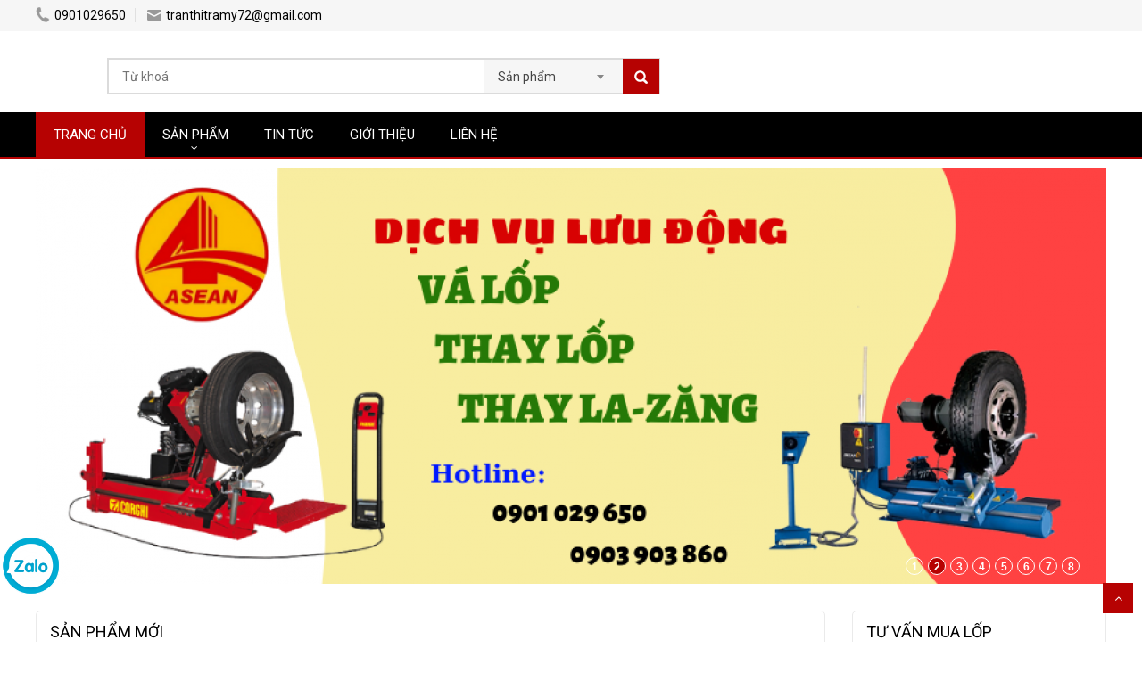

--- FILE ---
content_type: text/html
request_url: https://lopdangiare.com/
body_size: 8878
content:
<!DOCTYPE html>
<html lang="vi">
<head>
<meta http-equiv="Content-Type" content="text/html; charset=utf-8" />
<title>TRANG CHỦ</title>
<meta name="description" content="LỐP DÁN ASEAN là đơn vị chuyên sản xuất vỏ dán, lốp dán xe tải, lốp dán xe ben, lốp dán xe khách, lốp dán xe container, lốp dán rơ-mooc... và nhập khẩu, phân phối các loại lốp xe tải, lốp xe ben, lốp xe khách, lốp xe ô tô, lốp xe container, lốp xe rơ-mooc... uy tín - giá rẻ trên toàn quốc." />
<meta name="keywords" content="trang chủ, trang chu" />
<meta name="WT.ti" content="TRANG CHỦ" />
<meta name="generator" content="imgroup.vn"/>
<meta name="viewport" content="width=device-width, initial-scale=1">
<meta name="robots" content="NOODP" />
<link rel="shortcut icon" href="/upload/images/favicon.png" type="image/x-icon" />
<meta property="og:title" content="TRANG CHỦ"/>
<meta property="og:url" content="https://lopdangiare.com/"/>
<meta property="og:image" content="https://lopdangiare.com/upload/images/trang-chu.jpg"/>
<meta property="og:description" content="LỐP DÁN ASEAN là đơn vị chuyên sản xuất vỏ dán, lốp dán xe tải, lốp dán xe ben, lốp dán xe khách, lốp dán xe container, lốp dán rơ-mooc... và nhập khẩu, phân phối các loại lốp xe tải, lốp xe ben, lốp xe khách, lốp xe ô tô, lốp xe container, lốp xe rơ-mooc... uy tín - giá rẻ trên toàn quốc."/><link rel="stylesheet" type="text/css" href="/css/bootstrap.min.css" />
<link rel="stylesheet" type="text/css" href="/css/font-awesome.min.css" />
<link rel="stylesheet" type="text/css" href="/css/select2.min.css" />
<link rel="stylesheet" type="text/css" href="/css/jquery.bxslider.css" />
<link rel="stylesheet" type="text/css" href="/css/owl.carousel.css" />
<link rel="stylesheet" type="text/css" href="/css/animate.css" />
<link rel="stylesheet" type="text/css" href="/css/reset.css" />
<link rel="stylesheet" type="text/css" href="/css/style.css" />
<link rel="stylesheet" type="text/css" href="/css/responsive.css" />
<link rel="stylesheet" type="text/css" href="/css/option.css" />
<link rel="stylesheet" type="text/css" href="/css/hover-min.css" />
<link rel="stylesheet" type="text/css" href="/fancyBox/jquery.fancybox.css" />
<script type="text/javascript" src="/js/jquery-1.11.2.min.js"></script>
<script>window.MBID="dMKeG852L";</script><script defer src="https://menu.metu.vn/static/js/sdk.js?container=body"></script>
<meta name="google-site-verification" content="NPSSMcyTSZYIwBD6Vr00S1fEyUDdEYFeCz9eJwFfZcI" />
</head>
<body class="home option">
    
	<div class="sfooter">
	<div class="container">
		<h1>TRANG CHỦ</h1><p>LỐP DÁN ASEAN là đơn vị chuyên sản xuất vỏ dán, lốp dán xe tải, lốp dán xe ben, lốp dán xe khách, lốp dán xe container, lốp dán rơ-mooc... và nhập khẩu, phân phối các loại lốp xe tải, lốp xe ben, lốp xe khách, lốp xe ô tô, lốp xe container, lốp xe rơ-mooc... uy tín - giá rẻ trên toàn quốc.</p>	</div>
</div>	<!-- HEADER -->
<div id="header" class="header">
	<!-- TOP HEADER -->
	<div class="top-header">
		<div class="container">
			<div class="nav-top-links">
								<a class="first-item" href="tel:0901029650"><img alt="phone" src="/images/phone.png" />0901029650</a>
												<a class="last-item" href="mailto:tranthitramy72@gmail.com"><img alt="email" src="/images/email.png" />tranthitramy72@gmail.com</a>
											</div>
					</div>
	</div>
	<!--/ TOP HEADER -->
	<!-- MAIN HEADER -->
	<div class="container main-header">
		<div class="row">
						<div class="col-xs-7 col-sm-7 header-search-box">
	<form class="form-inline" action="/index.php">
		<div class="form-group form-category">
			<select class="select-category" name="do">
				<option value="products">Sản phẩm</option>
				<option value="articles">Tin tức</option>
			</select>
		</div>
		<div class="form-group input-serach">
			<input type="hidden" name="act" value="search" />
			<input type="text" name="key" placeholder="Từ khoá">
			<input type="hidden" name="lg" value="vn" />
		</div>
		<button type="submit" class="pull-right btn-search"></button>
	</form>
</div>
		</div>
	</div>
	<!--/ MAIN HEADER -->
	<!-- CATEGORIES -->
<div id="nav-top-menu" class="nav-top-menu">
	<div class="container">
		<div class="row">
			<div id="main-menu" class="col-sm-12 main-menu">
				<nav class="navbar navbar-default">
					<div class="container-fluid">
						<div class="navbar-header" role="button" data-toggle="collapse" data-target="#navbar" aria-expanded="false" aria-controls="navbar">
							<button type="button" class="navbar-toggle">
								<i class="fa fa-bars"></i>
							</button>
							<a class="navbar-brand" href="javascript:;">MENU</a>
						</div>
						<div id="navbar" class="navbar-collapse collapse">
							<ul class="nav navbar-nav">
																<li class="active ">
									<a href="/"  >TRANG CHỦ</a>
																	</li>
																<li class=" dropdown">
									<a href="/san-pham/"  class="dropdown-toggle" data-toggle="dropdown">SẢN PHẨM</a>
																		<ul class="dropdown-menu container-fluid">
										<li class="block-container">
											<ul class="block">
																								<li class="link_container"><a href="/san-pham/lop-dan-chay-duong-truong/"  class="hvr-pop">Lốp Dán Chạy Đường Trường</a>
																									</li>
																								<li class="link_container"><a href="/san-pham/lop-dan-cong-trinh/"  class="hvr-pop">Lốp Dán Công Trình</a>
																									</li>
																								<li class="link_container"><a href="/san-pham/lop-dan-chay-ham-mo/"  class="hvr-pop">Lốp Dán Chạy Hầm Mỏ</a>
																									</li>
																								<li class="link_container"><a href="/san-pham/lop-dan-bo-kem/"  class="hvr-pop">Lốp Dán Bố Kẽm</a>
																									</li>
																								<li class="link_container"><a href="/san-pham/lop-dan-bo-vai/"  class="hvr-pop">Lốp Dán Bố Vải</a>
																									</li>
																								<li class="link_container"><a href="/san-pham/lop-moi/"  class="hvr-pop">Lốp Mới</a>
																									</li>
																								<li class="link_container"><a href="/san-pham/lazang/"  class="hvr-pop">Lazang</a>
																									</li>
																							</ul>
										</li>
									</ul>
																	</li>
																<li class="hvr-shutter-out-horizontal ">
									<a href="/tin-tuc/"  >TIN TỨC</a>
																	</li>
																<li class="hvr-shutter-out-horizontal ">
									<a href="/gioi-thieu/"  >GIỚI THIỆU</a>
																	</li>
																<li class="hvr-shutter-out-horizontal ">
									<a href="/lien-he/"  >LIÊN HỆ</a>
																	</li>
															</ul>
						</div>
						<!--/.nav-collapse -->
					</div>
				</nav>
			</div>
		</div>
			</div>
</div>
<!--/ CATEGORIES --></div>
<!--/ HEADER -->	<!-- SLIDER -->
<div id="home-slider">
        <div class="container">
            <div class="row">
                <div class="col-sm-12 header-top-right">
                    <div class="homeslider">
                        <ul id="contenhomeslider">
							                            <li><a target="_blank" title="Lốp Dán Asean" href="http://lopdangiare.com/"><img alt="Lốp Dán Asean" src="/timthumb.php?src=upload/images/lóp-dán-asean.png&amp;w=1200&amp;h=467&amp;zc=1&amp;a=tc" /></a></li>
							                            <li><a target="_blank" title="Lốp Dán Asean" href="http://lopdangiare.com/"><img alt="Lốp Dán Asean" src="/timthumb.php?src=upload/images/lóp-dán-asean-1629983039.png&amp;w=1200&amp;h=467&amp;zc=1&amp;a=tc" /></a></li>
							                            <li><a target="_blank" title="Lốp Dán Asean" href="http://lopdangiare.com/"><img alt="Lốp Dán Asean" src="/timthumb.php?src=upload/images/lóp-dán-asean-1629984002.png&amp;w=1200&amp;h=467&amp;zc=1&amp;a=tc" /></a></li>
							                            <li><a target="_blank" title="Lốp Dán Asean" href="http://lopdangiare.com/"><img alt="Lốp Dán Asean" src="/timthumb.php?src=upload/images/lóp-dán-asean-1629984992.png&amp;w=1200&amp;h=467&amp;zc=1&amp;a=tc" /></a></li>
							                            <li><a target="_blank" title="Lốp Asean" href="http://lopdangiare.com/"><img alt="Lốp Asean" src="/timthumb.php?src=upload/images/lop-asean.jpg&amp;w=1200&amp;h=467&amp;zc=1&amp;a=tc" /></a></li>
							                            <li><a target="_blank" title="Lốp Asean" href="lopdangiare.com"><img alt="Lốp Asean" src="/timthumb.php?src=upload/images/lop-asean-1666412104.jpg&amp;w=1200&amp;h=467&amp;zc=1&amp;a=tc" /></a></li>
							                            <li><a target="_blank" title="Lốp Asean" href="http://lopdangiare.com/"><img alt="Lốp Asean" src="/timthumb.php?src=upload/images/lop-asean-1708224587.jpg&amp;w=1200&amp;h=467&amp;zc=1&amp;a=tc" /></a></li>
							                            <li><a target="_blank" title="Lốp Asean" href="http://lopdangiare.com/"><img alt="Lốp Asean" src="/timthumb.php?src=upload/images/lop-asean-1666412221.jpg&amp;w=1200&amp;h=467&amp;zc=1&amp;a=tc" /></a></li>
							                        </ul>
                    </div>
                </div>
            </div>
        </div>
    </div>
<!--/ SLIDER-->
<div class="page-top">
	<div class="container">
		<div class="row">
			<!-- block left -->
			<div class="col-xs-12 col-sm-9 product-items-left">
					            <!-- block product -->
			<div class="col-sm-12 product-items-block">
								<h2 class="page-heading"><span class="page-heading-title">SẢN PHẨM MỚI</span></h2>
								<div class="latest-deals-product">
					<ul class="product-list">
						<li class="col-sm-3 col-xs-6 hvr-glow">
	<div class="left-block">
		<a href="/san-pham/lop-moi/lop-west-lake-14-00-25-cl735-gai-bet-chay-ham-mo.html" ><img class="img-responsive" alt="Lốp West Lake 14.00-25 CL735 gai bệt chạy hầm mỏ" src="/timthumb.php?src=upload/images/lop-west-lake-14-00-25-cl735-gai-bet-chay-ham-mo.jpg&amp;w=270&amp;h=337&amp;zc=1&amp;a=tc" /></a>
	</div>
	<div class="right-block">
		<h5 class="product-name"><a href="/san-pham/lop-moi/lop-west-lake-14-00-25-cl735-gai-bet-chay-ham-mo.html" >Lốp West Lake 14.00-25 CL735 gai bệt chạy hầm mỏ</a></h5>
		<div class="content_price">
					</div>
			</div>
</li><li class="col-sm-3 col-xs-6 hvr-glow">
	<div class="left-block">
		<a href="/san-pham/lop-moi/lop-westlake-12-00-20-20pr-cl735.html" ><img class="img-responsive" alt="Lốp Westlake 12.00- 20 20PR CL735" src="/timthumb.php?src=upload/images/lop-westlake-12-00-20-20pr-cl735.jpg&amp;w=270&amp;h=337&amp;zc=1&amp;a=tc" /></a>
	</div>
	<div class="right-block">
		<h5 class="product-name"><a href="/san-pham/lop-moi/lop-westlake-12-00-20-20pr-cl735.html" >Lốp Westlake 12.00- 20 20PR CL735</a></h5>
		<div class="content_price">
					</div>
			</div>
</li><li class="col-sm-3 col-xs-6 hvr-glow">
	<div class="left-block">
		<a href="/san-pham/lop-moi/lop-westlake-12-00-24-24pr-cl735.html" ><img class="img-responsive" alt="Lốp Westlake 12.00- 24 24PR CL735" src="/timthumb.php?src=upload/images/lop-westlake-12-00-24-24pr-cl735.jpg&amp;w=270&amp;h=337&amp;zc=1&amp;a=tc" /></a>
	</div>
	<div class="right-block">
		<h5 class="product-name"><a href="/san-pham/lop-moi/lop-westlake-12-00-24-24pr-cl735.html" >Lốp Westlake 12.00- 24 24PR CL735</a></h5>
		<div class="content_price">
					</div>
			</div>
</li><li class="col-sm-3 col-xs-6 hvr-glow">
	<div class="left-block">
		<a href="/san-pham/lop-moi/lop-westlake-9-00-20-16pr-cl991.html" ><img class="img-responsive" alt="Lốp Westlake 9.00- 20 16PR CL991" src="/timthumb.php?src=upload/images/lop-westlake-9-00-20-16pr-cl991.jpg&amp;w=270&amp;h=337&amp;zc=1&amp;a=tc" /></a>
	</div>
	<div class="right-block">
		<h5 class="product-name"><a href="/san-pham/lop-moi/lop-westlake-9-00-20-16pr-cl991.html" >Lốp Westlake 9.00- 20 16PR CL991</a></h5>
		<div class="content_price">
					</div>
			</div>
</li><li class="col-sm-3 col-xs-6 hvr-glow">
	<div class="left-block">
		<a href="/san-pham/lop-moi/lop-westlake-9-00-20-16pr-cl946.html" ><img class="img-responsive" alt="Lốp Westlake 9.00- 20 16PR CL946" src="/timthumb.php?src=upload/images/lop-westlake-9-00-20-16pr-cl946.jpg&amp;w=270&amp;h=337&amp;zc=1&amp;a=tc" /></a>
	</div>
	<div class="right-block">
		<h5 class="product-name"><a href="/san-pham/lop-moi/lop-westlake-9-00-20-16pr-cl946.html" >Lốp Westlake 9.00- 20 16PR CL946</a></h5>
		<div class="content_price">
					</div>
			</div>
</li><li class="col-sm-3 col-xs-6 hvr-glow">
	<div class="left-block">
		<a href="/san-pham/lop-moi/lop-westlake-11-00-20-20pr-cl735.html" ><img class="img-responsive" alt="Lốp Westlake 11.00- 20 20PR CL735" src="/timthumb.php?src=upload/images/lop-westlake-11-00-20-20pr-cl735.jpg&amp;w=270&amp;h=337&amp;zc=1&amp;a=tc" /></a>
	</div>
	<div class="right-block">
		<h5 class="product-name"><a href="/san-pham/lop-moi/lop-westlake-11-00-20-20pr-cl735.html" >Lốp Westlake 11.00- 20 20PR CL735</a></h5>
		<div class="content_price">
					</div>
			</div>
</li><li class="col-sm-3 col-xs-6 hvr-glow">
	<div class="left-block">
		<a href="/san-pham/lop-moi/lop-westlake-11-00-20-18pr-cl991.html" ><img class="img-responsive" alt="Lốp Westlake 11.00- 20 18PR CL991" src="/timthumb.php?src=upload/images/lop-westlake-11-00-20-18pr-cl991.jpg&amp;w=270&amp;h=337&amp;zc=1&amp;a=tc" /></a>
	</div>
	<div class="right-block">
		<h5 class="product-name"><a href="/san-pham/lop-moi/lop-westlake-11-00-20-18pr-cl991.html" >Lốp Westlake 11.00- 20 18PR CL991</a></h5>
		<div class="content_price">
					</div>
			</div>
</li><li class="col-sm-3 col-xs-6 hvr-glow">
	<div class="left-block">
		<a href="/san-pham/lop-moi/lop-westlake-10-00-20-18pr-cl991.html" ><img class="img-responsive" alt="Lốp Westlake 10.00- 20 18PR CL991" src="/timthumb.php?src=upload/images/lop-westlake-10-00-20-18pr-cl991.jpg&amp;w=270&amp;h=337&amp;zc=1&amp;a=tc" /></a>
	</div>
	<div class="right-block">
		<h5 class="product-name"><a href="/san-pham/lop-moi/lop-westlake-10-00-20-18pr-cl991.html" >Lốp Westlake 10.00- 20 18PR CL991</a></h5>
		<div class="content_price">
					</div>
			</div>
</li><li class="col-sm-3 col-xs-6 hvr-glow">
	<div class="left-block">
		<a href="/san-pham/lop-moi/lop-safeking-295-80r22-5-18pr.html" ><img class="img-responsive" alt="Lốp Safeking 295/80R22.5 18PR" src="/timthumb.php?src=upload/images/lop-safeking-295-80r22-5-18pr.jpg&amp;w=270&amp;h=337&amp;zc=1&amp;a=tc" /></a>
	</div>
	<div class="right-block">
		<h5 class="product-name"><a href="/san-pham/lop-moi/lop-safeking-295-80r22-5-18pr.html" >Lốp Safeking 295/80R22.5 18PR</a></h5>
		<div class="content_price">
					</div>
			</div>
</li><li class="col-sm-3 col-xs-6 hvr-glow">
	<div class="left-block">
		<a href="/san-pham/lop-moi/lop-safeking-295-75r22-5-16pr.html" ><img class="img-responsive" alt="Lốp Safeking 295/75R22.5 16PR" src="/timthumb.php?src=upload/images/lop-safeking-295-75r22-5-16pr.jpg&amp;w=270&amp;h=337&amp;zc=1&amp;a=tc" /></a>
	</div>
	<div class="right-block">
		<h5 class="product-name"><a href="/san-pham/lop-moi/lop-safeking-295-75r22-5-16pr.html" >Lốp Safeking 295/75R22.5 16PR</a></h5>
		<div class="content_price">
					</div>
			</div>
</li><li class="col-sm-3 col-xs-6 hvr-glow">
	<div class="left-block">
		<a href="/san-pham/lop-moi/lop-matian-mt359-11r22-5-18pr.html" ><img class="img-responsive" alt="Lốp Matian MT359 11R22.5 18PR" src="/timthumb.php?src=upload/images/lop-matian-mt359-11r22-5-18pr.jpg&amp;w=270&amp;h=337&amp;zc=1&amp;a=tc" /></a>
	</div>
	<div class="right-block">
		<h5 class="product-name"><a href="/san-pham/lop-moi/lop-matian-mt359-11r22-5-18pr.html" >Lốp Matian MT359 11R22.5 18PR</a></h5>
		<div class="content_price">
					</div>
			</div>
</li><li class="col-sm-3 col-xs-6 hvr-glow">
	<div class="left-block">
		<a href="/san-pham/lop-moi/lop-matian-mt289-11r22-5-18pr.html" ><img class="img-responsive" alt="Lốp Matian MT289 11R22.5 18PR" src="/timthumb.php?src=upload/images/lop-matian-mt289-11r22-5-18pr.jpg&amp;w=270&amp;h=337&amp;zc=1&amp;a=tc" /></a>
	</div>
	<div class="right-block">
		<h5 class="product-name"><a href="/san-pham/lop-moi/lop-matian-mt289-11r22-5-18pr.html" >Lốp Matian MT289 11R22.5 18PR</a></h5>
		<div class="content_price">
					</div>
			</div>
</li><li class="col-sm-3 col-xs-6 hvr-glow">
	<div class="left-block">
		<a href="/san-pham/lop-moi/lop-matian-mt595-12r22-5-18pr.html" ><img class="img-responsive" alt="Lốp Matian MT595 12R22.5 18PR" src="/timthumb.php?src=upload/images/lop-matian-mt595-12r22-5-18pr.jpg&amp;w=270&amp;h=337&amp;zc=1&amp;a=tc" /></a>
	</div>
	<div class="right-block">
		<h5 class="product-name"><a href="/san-pham/lop-moi/lop-matian-mt595-12r22-5-18pr.html" >Lốp Matian MT595 12R22.5 18PR</a></h5>
		<div class="content_price">
					</div>
			</div>
</li><li class="col-sm-3 col-xs-6 hvr-glow">
	<div class="left-block">
		<a href="/san-pham/lop-moi/lop-matian-mt357h1-12r22-5-18pr.html" ><img class="img-responsive" alt="Lốp Matian MT357H1 12R22.5 18PR" src="/timthumb.php?src=upload/images/lop-matian-mt357h1-12r22-5-18pr.jpg&amp;w=270&amp;h=337&amp;zc=1&amp;a=tc" /></a>
	</div>
	<div class="right-block">
		<h5 class="product-name"><a href="/san-pham/lop-moi/lop-matian-mt357h1-12r22-5-18pr.html" >Lốp Matian MT357H1 12R22.5 18PR</a></h5>
		<div class="content_price">
					</div>
			</div>
</li><li class="col-sm-3 col-xs-6 hvr-glow">
	<div class="left-block">
		<a href="/san-pham/lop-moi/lop-matian-mt158-12r22-5-18pr.html" ><img class="img-responsive" alt="Lốp Matian MT158 12R22.5 18PR" src="/timthumb.php?src=upload/images/lop-matian-mt158a-12r22-5-18pr.jpg&amp;w=270&amp;h=337&amp;zc=1&amp;a=tc" /></a>
	</div>
	<div class="right-block">
		<h5 class="product-name"><a href="/san-pham/lop-moi/lop-matian-mt158-12r22-5-18pr.html" >Lốp Matian MT158 12R22.5 18PR</a></h5>
		<div class="content_price">
					</div>
			</div>
</li><li class="col-sm-3 col-xs-6 hvr-glow">
	<div class="left-block">
		<a href="/san-pham/lop-moi/lop-matian-mt295a-12r22-5-18pr.html" ><img class="img-responsive" alt="Lốp Matian MT295A 12R22.5 18PR" src="/timthumb.php?src=upload/images/lop-matian-mt295a-12r22-5-18pr.jpg&amp;w=270&amp;h=337&amp;zc=1&amp;a=tc" /></a>
	</div>
	<div class="right-block">
		<h5 class="product-name"><a href="/san-pham/lop-moi/lop-matian-mt295a-12r22-5-18pr.html" >Lốp Matian MT295A 12R22.5 18PR</a></h5>
		<div class="content_price">
					</div>
			</div>
</li><li class="col-sm-3 col-xs-6 hvr-glow">
	<div class="left-block">
		<a href="/san-pham/lop-moi/lop-matian-mt159-12r22-5-18pr.html" ><img class="img-responsive" alt="Lốp Matian MT159 12R22.5 18PR" src="/timthumb.php?src=upload/images/lop-matian-mt159-12r22-5-18pr.jpg&amp;w=270&amp;h=337&amp;zc=1&amp;a=tc" /></a>
	</div>
	<div class="right-block">
		<h5 class="product-name"><a href="/san-pham/lop-moi/lop-matian-mt159-12r22-5-18pr.html" >Lốp Matian MT159 12R22.5 18PR</a></h5>
		<div class="content_price">
					</div>
			</div>
</li><li class="col-sm-3 col-xs-6 hvr-glow">
	<div class="left-block">
		<a href="/san-pham/lop-moi/lop-matian-mt279a-12r22-5-18pr.html" ><img class="img-responsive" alt="Lốp Matian MT279A 12R22.5 18PR" src="/timthumb.php?src=upload/images/lop-matian-mt279a-12r22-5-18pr.jpg&amp;w=270&amp;h=337&amp;zc=1&amp;a=tc" /></a>
	</div>
	<div class="right-block">
		<h5 class="product-name"><a href="/san-pham/lop-moi/lop-matian-mt279a-12r22-5-18pr.html" >Lốp Matian MT279A 12R22.5 18PR</a></h5>
		<div class="content_price">
					</div>
			</div>
</li><li class="col-sm-3 col-xs-6 hvr-glow">
	<div class="left-block">
		<a href="/san-pham/lop-moi/lop-matian-mt295a-11-00r20-18pr.html" ><img class="img-responsive" alt="Lốp Matian MT295A 11.00R20 18PR" src="/timthumb.php?src=upload/images/lop-matian-mt295a-11-00r20-18pr.jpg&amp;w=270&amp;h=337&amp;zc=1&amp;a=tc" /></a>
	</div>
	<div class="right-block">
		<h5 class="product-name"><a href="/san-pham/lop-moi/lop-matian-mt295a-11-00r20-18pr.html" >Lốp Matian MT295A 11.00R20 18PR</a></h5>
		<div class="content_price">
					</div>
			</div>
</li><li class="col-sm-3 col-xs-6 hvr-glow">
	<div class="left-block">
		<a href="/san-pham/lop-moi/lop-bayi-rubber-by-ansu-11-00r20-bs18.html" ><img class="img-responsive" alt="Lốp Bayi Rubber - By Ansu 11.00R20 BS18" src="/timthumb.php?src=upload/images/lop-bayi-rubber-by-ansu-11-00r20-bs18.jpg&amp;w=270&amp;h=337&amp;zc=1&amp;a=tc" /></a>
	</div>
	<div class="right-block">
		<h5 class="product-name"><a href="/san-pham/lop-moi/lop-bayi-rubber-by-ansu-11-00r20-bs18.html" >Lốp Bayi Rubber - By Ansu 11.00R20 BS18</a></h5>
		<div class="content_price">
					</div>
			</div>
</li><li class="col-sm-3 col-xs-6 hvr-glow">
	<div class="left-block">
		<a href="/san-pham/lop-moi/lop-bayi-rubber-by-ansu-11r22-5-bys98.html" ><img class="img-responsive" alt="Lốp Bayi Rubber - By Ansu 11R22.5 BYS98" src="/timthumb.php?src=upload/images/lop-bayi-rubber-by-ansu-11r22-5-bys98.jpg&amp;w=270&amp;h=337&amp;zc=1&amp;a=tc" /></a>
	</div>
	<div class="right-block">
		<h5 class="product-name"><a href="/san-pham/lop-moi/lop-bayi-rubber-by-ansu-11r22-5-bys98.html" >Lốp Bayi Rubber - By Ansu 11R22.5 BYS98</a></h5>
		<div class="content_price">
					</div>
			</div>
</li><li class="col-sm-3 col-xs-6 hvr-glow">
	<div class="left-block">
		<a href="/san-pham/lop-moi/lop-bayi-rubber-by-ansu-11-00r20-by35.html" ><img class="img-responsive" alt="Lốp Bayi Rubber - By Ansu 11.00R20 BY35" src="/timthumb.php?src=upload/images/lop-bayi-rubber-by-ansu-11-00r20-by35.jpg&amp;w=270&amp;h=337&amp;zc=1&amp;a=tc" /></a>
	</div>
	<div class="right-block">
		<h5 class="product-name"><a href="/san-pham/lop-moi/lop-bayi-rubber-by-ansu-11-00r20-by35.html" >Lốp Bayi Rubber - By Ansu 11.00R20 BY35</a></h5>
		<div class="content_price">
					</div>
			</div>
</li><li class="col-sm-3 col-xs-6 hvr-glow">
	<div class="left-block">
		<a href="/san-pham/lop-moi/lop-bayi-rubber-by-ansu-12r22-5-by06.html" ><img class="img-responsive" alt="Lốp Bayi Rubber - By Ansu 12R22.5 BY06" src="/timthumb.php?src=upload/images/lop-bayi-rubber-by-ansu-12r22-5-by06.jpg&amp;w=270&amp;h=337&amp;zc=1&amp;a=tc" /></a>
	</div>
	<div class="right-block">
		<h5 class="product-name"><a href="/san-pham/lop-moi/lop-bayi-rubber-by-ansu-12r22-5-by06.html" >Lốp Bayi Rubber - By Ansu 12R22.5 BY06</a></h5>
		<div class="content_price">
					</div>
			</div>
</li><li class="col-sm-3 col-xs-6 hvr-glow">
	<div class="left-block">
		<a href="/san-pham/lop-moi/lop-bayi-rubber-by-ansu-9-00r20-by35.html" ><img class="img-responsive" alt="Lốp Bayi Rubber - By Ansu 9.00R20 BY35" src="/timthumb.php?src=upload/images/lop-bayi-rubber-by-ansu-9-00r20-by35.jpg&amp;w=270&amp;h=337&amp;zc=1&amp;a=tc" /></a>
	</div>
	<div class="right-block">
		<h5 class="product-name"><a href="/san-pham/lop-moi/lop-bayi-rubber-by-ansu-9-00r20-by35.html" >Lốp Bayi Rubber - By Ansu 9.00R20 BY35</a></h5>
		<div class="content_price">
					</div>
			</div>
</li><li class="col-sm-3 col-xs-6 hvr-glow">
	<div class="left-block">
		<a href="/san-pham/lop-moi/lop-bayi-rubber-by-ansu-12r22-5-by36.html" ><img class="img-responsive" alt="Lốp Bayi Rubber - By Ansu 12R22.5 BY36" src="/timthumb.php?src=upload/images/lop-bayi-rubber-by-ansu-12r22-5-by36.jpg&amp;w=270&amp;h=337&amp;zc=1&amp;a=tc" /></a>
	</div>
	<div class="right-block">
		<h5 class="product-name"><a href="/san-pham/lop-moi/lop-bayi-rubber-by-ansu-12r22-5-by36.html" >Lốp Bayi Rubber - By Ansu 12R22.5 BY36</a></h5>
		<div class="content_price">
					</div>
			</div>
</li><li class="col-sm-3 col-xs-6 hvr-glow">
	<div class="left-block">
		<a href="/san-pham/lop-moi/lop-bayi-rubber-by-ansu-12-00r20-by888.html" ><img class="img-responsive" alt="Lốp Bayi Rubber - By Ansu 12.00R20 BY888" src="/timthumb.php?src=upload/images/lop-bayi-rubber-by-ansu-12-00r20-by888.jpg&amp;w=270&amp;h=337&amp;zc=1&amp;a=tc" /></a>
	</div>
	<div class="right-block">
		<h5 class="product-name"><a href="/san-pham/lop-moi/lop-bayi-rubber-by-ansu-12-00r20-by888.html" >Lốp Bayi Rubber - By Ansu 12.00R20 BY888</a></h5>
		<div class="content_price">
					</div>
			</div>
</li><li class="col-sm-3 col-xs-6 hvr-glow">
	<div class="left-block">
		<a href="/san-pham/lop-moi/lop-bayi-rubber-by-ansu-12r22-5-by700.html" ><img class="img-responsive" alt="Lốp Bayi Rubber - By Ansu 12R22.5 BY700" src="/timthumb.php?src=upload/images/lop-bayi-rubber-by-ansu-12r22-5-by700.jpg&amp;w=270&amp;h=337&amp;zc=1&amp;a=tc" /></a>
	</div>
	<div class="right-block">
		<h5 class="product-name"><a href="/san-pham/lop-moi/lop-bayi-rubber-by-ansu-12r22-5-by700.html" >Lốp Bayi Rubber - By Ansu 12R22.5 BY700</a></h5>
		<div class="content_price">
					</div>
			</div>
</li><li class="col-sm-3 col-xs-6 hvr-glow">
	<div class="left-block">
		<a href="/san-pham/lop-moi/lop-bayi-rubber-by-ansu-12r22-5-bys98.html" ><img class="img-responsive" alt="Lốp Bayi Rubber - By Ansu 12R22.5 BYS98" src="/timthumb.php?src=upload/images/lop-bayi-rubber-by-ansu-12r22-5-bys98.jpg&amp;w=270&amp;h=337&amp;zc=1&amp;a=tc" /></a>
	</div>
	<div class="right-block">
		<h5 class="product-name"><a href="/san-pham/lop-moi/lop-bayi-rubber-by-ansu-12r22-5-bys98.html" >Lốp Bayi Rubber - By Ansu 12R22.5 BYS98</a></h5>
		<div class="content_price">
					</div>
			</div>
</li><li class="col-sm-3 col-xs-6 hvr-glow">
	<div class="left-block">
		<a href="/san-pham/lop-moi/lop-golden-crown-11r22-5-az599.html" ><img class="img-responsive" alt="Lốp Golden Crown 11R22.5 AZ599" src="/timthumb.php?src=upload/images/lop-golden-crown-11r22-5-az599.jpg&amp;w=270&amp;h=337&amp;zc=1&amp;a=tc" /></a>
	</div>
	<div class="right-block">
		<h5 class="product-name"><a href="/san-pham/lop-moi/lop-golden-crown-11r22-5-az599.html" >Lốp Golden Crown 11R22.5 AZ599</a></h5>
		<div class="content_price">
					</div>
			</div>
</li><li class="col-sm-3 col-xs-6 hvr-glow">
	<div class="left-block">
		<a href="/san-pham/lop-moi/lop-golden-crown-11-00r20-az183.html" ><img class="img-responsive" alt="Lốp Golden Crown 11.00R20 AZ183" src="/timthumb.php?src=upload/images/lop-golden-crown-11-00r20-az183.jpg&amp;w=270&amp;h=337&amp;zc=1&amp;a=tc" /></a>
	</div>
	<div class="right-block">
		<h5 class="product-name"><a href="/san-pham/lop-moi/lop-golden-crown-11-00r20-az183.html" >Lốp Golden Crown 11.00R20 AZ183</a></h5>
		<div class="content_price">
					</div>
			</div>
</li><li class="col-sm-3 col-xs-6 hvr-glow">
	<div class="left-block">
		<a href="/san-pham/lop-moi/lop-golden-crown-11-00r20-az026.html" ><img class="img-responsive" alt="Lốp Golden Crown 11.00R20 AZ026" src="/timthumb.php?src=upload/images/lop-golden-crown-11-00r20-az026.jpg&amp;w=270&amp;h=337&amp;zc=1&amp;a=tc" /></a>
	</div>
	<div class="right-block">
		<h5 class="product-name"><a href="/san-pham/lop-moi/lop-golden-crown-11-00r20-az026.html" >Lốp Golden Crown 11.00R20 AZ026</a></h5>
		<div class="content_price">
					</div>
			</div>
</li><li class="col-sm-3 col-xs-6 hvr-glow">
	<div class="left-block">
		<a href="/san-pham/lop-moi/lop-golden-crown-11-00r20-cm187.html" ><img class="img-responsive" alt="Lốp Golden Crown 11.00R20 CM187" src="/timthumb.php?src=upload/images/lop-golden-crown-11-00r20-cm187.jpg&amp;w=270&amp;h=337&amp;zc=1&amp;a=tc" /></a>
	</div>
	<div class="right-block">
		<h5 class="product-name"><a href="/san-pham/lop-moi/lop-golden-crown-11-00r20-cm187.html" >Lốp Golden Crown 11.00R20 CM187</a></h5>
		<div class="content_price">
					</div>
			</div>
</li><li class="col-sm-3 col-xs-6 hvr-glow">
	<div class="left-block">
		<a href="/san-pham/lop-moi/lop-trazano-11r22-5-es660.html" ><img class="img-responsive" alt="Lốp Trazano 11R22.5 ES660" src="/timthumb.php?src=upload/images/lop-trazano-11r22-5-es660.jpg&amp;w=270&amp;h=337&amp;zc=1&amp;a=tc" /></a>
	</div>
	<div class="right-block">
		<h5 class="product-name"><a href="/san-pham/lop-moi/lop-trazano-11r22-5-es660.html" >Lốp Trazano 11R22.5 ES660</a></h5>
		<div class="content_price">
					</div>
			</div>
</li><li class="col-sm-3 col-xs-6 hvr-glow">
	<div class="left-block">
		<a href="/san-pham/lop-moi/lop-trazano-245-70r19-5-cr-960a.html" ><img class="img-responsive" alt="Lốp Trazano 245/70R19.5 CR 960A" src="/timthumb.php?src=upload/images/lop-trazano-245-70r19-5-cr-960a.jpg&amp;w=270&amp;h=337&amp;zc=1&amp;a=tc" /></a>
	</div>
	<div class="right-block">
		<h5 class="product-name"><a href="/san-pham/lop-moi/lop-trazano-245-70r19-5-cr-960a.html" >Lốp Trazano 245/70R19.5 CR 960A</a></h5>
		<div class="content_price">
					</div>
			</div>
</li><li class="col-sm-3 col-xs-6 hvr-glow">
	<div class="left-block">
		<a href="/san-pham/lop-moi/lop-trazano-11-00r20-cm985.html" ><img class="img-responsive" alt="Lốp Trazano 11.00R20 CM985" src="/timthumb.php?src=upload/images/lop-trazano-11-00r20-cm985.jpg&amp;w=270&amp;h=337&amp;zc=1&amp;a=tc" /></a>
	</div>
	<div class="right-block">
		<h5 class="product-name"><a href="/san-pham/lop-moi/lop-trazano-11-00r20-cm985.html" >Lốp Trazano 11.00R20 CM985</a></h5>
		<div class="content_price">
					</div>
			</div>
</li><li class="col-sm-3 col-xs-6 hvr-glow">
	<div class="left-block">
		<a href="/san-pham/lop-moi/lop-trazano-11r22-5-az676.html" ><img class="img-responsive" alt="Lốp Trazano 11R22.5 AZ676" src="/timthumb.php?src=upload/images/lop-trazano-11r22-5-az676.jpg&amp;w=270&amp;h=337&amp;zc=1&amp;a=tc" /></a>
	</div>
	<div class="right-block">
		<h5 class="product-name"><a href="/san-pham/lop-moi/lop-trazano-11r22-5-az676.html" >Lốp Trazano 11R22.5 AZ676</a></h5>
		<div class="content_price">
					</div>
			</div>
</li><li class="col-sm-3 col-xs-6 hvr-glow">
	<div class="left-block">
		<a href="/san-pham/lop-moi/lop-trazano-11r22-5-cr926d.html" ><img class="img-responsive" alt="Lốp Trazano 11R22.5 CR926D" src="/timthumb.php?src=upload/images/lop-trazano-11r22-5-cr926d.jpg&amp;w=270&amp;h=337&amp;zc=1&amp;a=tc" /></a>
	</div>
	<div class="right-block">
		<h5 class="product-name"><a href="/san-pham/lop-moi/lop-trazano-11r22-5-cr926d.html" >Lốp Trazano 11R22.5 CR926D</a></h5>
		<div class="content_price">
					</div>
			</div>
</li><li class="col-sm-3 col-xs-6 hvr-glow">
	<div class="left-block">
		<a href="/san-pham/lop-moi/lop-trazano-12-00r20-cr926.html" ><img class="img-responsive" alt="Lốp Trazano 12.00R20 CR926" src="/timthumb.php?src=upload/images/lop-trazano-12-00r20-cr926.jpg&amp;w=270&amp;h=337&amp;zc=1&amp;a=tc" /></a>
	</div>
	<div class="right-block">
		<h5 class="product-name"><a href="/san-pham/lop-moi/lop-trazano-12-00r20-cr926.html" >Lốp Trazano 12.00R20 CR926</a></h5>
		<div class="content_price">
					</div>
			</div>
</li><li class="col-sm-3 col-xs-6 hvr-glow">
	<div class="left-block">
		<a href="/san-pham/lop-moi/lop-trazano-9-00-20-cl946.html" ><img class="img-responsive" alt="Lốp Trazano 9.00-20 CL946" src="/timthumb.php?src=upload/images/lop-trazano-9-00-20-cl946.jpg&amp;w=270&amp;h=337&amp;zc=1&amp;a=tc" /></a>
	</div>
	<div class="right-block">
		<h5 class="product-name"><a href="/san-pham/lop-moi/lop-trazano-9-00-20-cl946.html" >Lốp Trazano 9.00-20 CL946</a></h5>
		<div class="content_price">
					</div>
			</div>
</li><li class="col-sm-3 col-xs-6 hvr-glow">
	<div class="left-block">
		<a href="/san-pham/lop-moi/lop-trazano-12-00r20-cb981.html" ><img class="img-responsive" alt="Lốp Trazano 12.00R20 CB981" src="/timthumb.php?src=upload/images/lop-trazano-12-00r20-cb981.jpg&amp;w=270&amp;h=337&amp;zc=1&amp;a=tc" /></a>
	</div>
	<div class="right-block">
		<h5 class="product-name"><a href="/san-pham/lop-moi/lop-trazano-12-00r20-cb981.html" >Lốp Trazano 12.00R20 CB981</a></h5>
		<div class="content_price">
					</div>
			</div>
</li><li class="col-sm-3 col-xs-6 hvr-glow">
	<div class="left-block">
		<a href="/san-pham/lop-moi/lop-trazano-11-00r20-cr976a.html" ><img class="img-responsive" alt="Lốp Trazano 11.00R20 CR976A" src="/timthumb.php?src=upload/images/lop-trazano-11-00r20-cr976a.jpg&amp;w=270&amp;h=337&amp;zc=1&amp;a=tc" /></a>
	</div>
	<div class="right-block">
		<h5 class="product-name"><a href="/san-pham/lop-moi/lop-trazano-11-00r20-cr976a.html" >Lốp Trazano 11.00R20 CR976A</a></h5>
		<div class="content_price">
					</div>
			</div>
</li><li class="col-sm-3 col-xs-6 hvr-glow">
	<div class="left-block">
		<a href="/san-pham/lop-moi/lop-trazano-11-00r20-cr926.html" ><img class="img-responsive" alt="Lốp Trazano 11.00R20 CR926" src="/timthumb.php?src=upload/images/lop-trazano-11-00r20-cr926.jpg&amp;w=270&amp;h=337&amp;zc=1&amp;a=tc" /></a>
	</div>
	<div class="right-block">
		<h5 class="product-name"><a href="/san-pham/lop-moi/lop-trazano-11-00r20-cr926.html" >Lốp Trazano 11.00R20 CR926</a></h5>
		<div class="content_price">
					</div>
			</div>
</li><li class="col-sm-3 col-xs-6 hvr-glow">
	<div class="left-block">
		<a href="/san-pham/lop-moi/lop-trazano-11-00r20-987.html" ><img class="img-responsive" alt="Lốp Trazano 11.00R20 987" src="/timthumb.php?src=upload/images/lop-trazano-11-00r20-987.jpg&amp;w=270&amp;h=337&amp;zc=1&amp;a=tc" /></a>
	</div>
	<div class="right-block">
		<h5 class="product-name"><a href="/san-pham/lop-moi/lop-trazano-11-00r20-987.html" >Lốp Trazano 11.00R20 987</a></h5>
		<div class="content_price">
					</div>
			</div>
</li><li class="col-sm-3 col-xs-6 hvr-glow">
	<div class="left-block">
		<a href="/san-pham/lop-moi/lop-trazano-11r22-5-cm988.html" ><img class="img-responsive" alt="Lốp Trazano 11R22.5 CM988" src="/timthumb.php?src=upload/images/lop-trazano-11r22-5-cm988.jpg&amp;w=270&amp;h=337&amp;zc=1&amp;a=tc" /></a>
	</div>
	<div class="right-block">
		<h5 class="product-name"><a href="/san-pham/lop-moi/lop-trazano-11r22-5-cm988.html" >Lốp Trazano 11R22.5 CM988</a></h5>
		<div class="content_price">
					</div>
			</div>
</li><li class="col-sm-3 col-xs-6 hvr-glow">
	<div class="left-block">
		<a href="/san-pham/lop-moi/lop-trazano-12r22-5-cr976a.html" ><img class="img-responsive" alt="Lốp Trazano 12R22.5 CR976A" src="/timthumb.php?src=upload/images/lop-trazano-12r22-5-cr976a.jpg&amp;w=270&amp;h=337&amp;zc=1&amp;a=tc" /></a>
	</div>
	<div class="right-block">
		<h5 class="product-name"><a href="/san-pham/lop-moi/lop-trazano-12r22-5-cr976a.html" >Lốp Trazano 12R22.5 CR976A</a></h5>
		<div class="content_price">
					</div>
			</div>
</li><li class="col-sm-3 col-xs-6 hvr-glow">
	<div class="left-block">
		<a href="/san-pham/lop-moi/lop-towin-8-25r16lt-16pr-cho-xe-chay-qua-tai.html" ><img class="img-responsive" alt="Lốp Towin 8.25R16LT-16PR cho xe chạy quá tải" src="/timthumb.php?src=upload/images/lop-towin-8-25r16lt-16pr-cho-xe-chay-qua-tai.jpg&amp;w=270&amp;h=337&amp;zc=1&amp;a=tc" /></a>
	</div>
	<div class="right-block">
		<h5 class="product-name"><a href="/san-pham/lop-moi/lop-towin-8-25r16lt-16pr-cho-xe-chay-qua-tai.html" >Lốp Towin 8.25R16LT-16PR cho xe chạy quá tải</a></h5>
		<div class="content_price">
					</div>
			</div>
</li><li class="col-sm-3 col-xs-6 hvr-glow">
	<div class="left-block">
		<a href="/san-pham/lop-moi/lop-towin-12r22-5-18pr-cho-xe-chay-qua-tai.html" ><img class="img-responsive" alt="Lốp Towin 12R22.5-18PR cho xe chạy quá tải" src="/timthumb.php?src=upload/images/lop-towin-12-00r22-5-18pr-cho-xe-chay-qua-tai.jpg&amp;w=270&amp;h=337&amp;zc=1&amp;a=tc" /></a>
	</div>
	<div class="right-block">
		<h5 class="product-name"><a href="/san-pham/lop-moi/lop-towin-12r22-5-18pr-cho-xe-chay-qua-tai.html" >Lốp Towin 12R22.5-18PR cho xe chạy quá tải</a></h5>
		<div class="content_price">
					</div>
			</div>
</li><li class="col-sm-3 col-xs-6 hvr-glow">
	<div class="left-block">
		<a href="/san-pham/lop-moi/lop-towin-12-00r20-20pr-cho-xe-chay-qua-tai.html" ><img class="img-responsive" alt="Lốp Towin 12.00R20-20PR cho xe chạy quá tải" src="/timthumb.php?src=upload/images/lop-towin-12-00r20-20pr-cho-xe-chay-qua-tai.jpg&amp;w=270&amp;h=337&amp;zc=1&amp;a=tc" /></a>
	</div>
	<div class="right-block">
		<h5 class="product-name"><a href="/san-pham/lop-moi/lop-towin-12-00r20-20pr-cho-xe-chay-qua-tai.html" >Lốp Towin 12.00R20-20PR cho xe chạy quá tải</a></h5>
		<div class="content_price">
					</div>
			</div>
</li><li class="col-sm-3 col-xs-6 hvr-glow">
	<div class="left-block">
		<a href="/san-pham/lop-moi/lop-towin-11-00r20-18pr-cho-xe-chay-qua-tai.html" ><img class="img-responsive" alt="Lốp Towin 11.00R20-18PR cho xe chạy quá tải" src="/timthumb.php?src=upload/images/lop-towin-11-00r20-18pr-cho-xe-chay-qua-tai.jpg&amp;w=270&amp;h=337&amp;zc=1&amp;a=tc" /></a>
	</div>
	<div class="right-block">
		<h5 class="product-name"><a href="/san-pham/lop-moi/lop-towin-11-00r20-18pr-cho-xe-chay-qua-tai.html" >Lốp Towin 11.00R20-18PR cho xe chạy quá tải</a></h5>
		<div class="content_price">
					</div>
			</div>
</li><li class="col-sm-3 col-xs-6 hvr-glow">
	<div class="left-block">
		<a href="/san-pham/lop-moi/lop-towin-10-00r20-18pr-cho-xe-chay-qua-tai.html" ><img class="img-responsive" alt="Lốp Towin 10.00R20-18PR cho xe chạy quá tải" src="/timthumb.php?src=upload/images/lop-towin-10-00r20-18pr-cho-xe-chay-qua-tai.jpg&amp;w=270&amp;h=337&amp;zc=1&amp;a=tc" /></a>
	</div>
	<div class="right-block">
		<h5 class="product-name"><a href="/san-pham/lop-moi/lop-towin-10-00r20-18pr-cho-xe-chay-qua-tai.html" >Lốp Towin 10.00R20-18PR cho xe chạy quá tải</a></h5>
		<div class="content_price">
					</div>
			</div>
</li><li class="col-sm-3 col-xs-6 hvr-glow">
	<div class="left-block">
		<a href="/san-pham/lop-moi/lop-towin-9-00r20-cho-xe-chay-qua-tai.html" ><img class="img-responsive" alt="Lốp Towin 9.00R20 cho xe chạy quá tải" src="/timthumb.php?src=upload/images/lop-towin-9-00r20-cho-xe-chay-qua-tai.jpg&amp;w=270&amp;h=337&amp;zc=1&amp;a=tc" /></a>
	</div>
	<div class="right-block">
		<h5 class="product-name"><a href="/san-pham/lop-moi/lop-towin-9-00r20-cho-xe-chay-qua-tai.html" >Lốp Towin 9.00R20 cho xe chạy quá tải</a></h5>
		<div class="content_price">
					</div>
			</div>
</li><li class="col-sm-3 col-xs-6 hvr-glow">
	<div class="left-block">
		<a href="/san-pham/lop-moi/lop-towin-8-25r20-16pr-cho-xe-chay-qua-tai.html" ><img class="img-responsive" alt="Lốp Towin 8.25R20-16PR cho xe chạy quá tải" src="/timthumb.php?src=upload/images/lop-towin-8-25r20-16pr-cho-xe-chay-qua-tai.jpg&amp;w=270&amp;h=337&amp;zc=1&amp;a=tc" /></a>
	</div>
	<div class="right-block">
		<h5 class="product-name"><a href="/san-pham/lop-moi/lop-towin-8-25r20-16pr-cho-xe-chay-qua-tai.html" >Lốp Towin 8.25R20-16PR cho xe chạy quá tải</a></h5>
		<div class="content_price">
					</div>
			</div>
</li><li class="col-sm-3 col-xs-6 hvr-glow">
	<div class="left-block">
		<a href="/san-pham/lop-moi/lop-towin-7-50r16lt-cho-xe-chay-qua-tai.html" ><img class="img-responsive" alt="Lốp Towin 7.50R16LT cho xe chạy quá tải" src="/timthumb.php?src=upload/images/lop-towin-7-50r16lt-cho-xe-chay-qua-tai.jpg&amp;w=270&amp;h=337&amp;zc=1&amp;a=tc" /></a>
	</div>
	<div class="right-block">
		<h5 class="product-name"><a href="/san-pham/lop-moi/lop-towin-7-50r16lt-cho-xe-chay-qua-tai.html" >Lốp Towin 7.50R16LT cho xe chạy quá tải</a></h5>
		<div class="content_price">
					</div>
			</div>
</li><li class="col-sm-3 col-xs-6 hvr-glow">
	<div class="left-block">
		<a href="/san-pham/lop-moi/lop-bo-kem-gai-bet-ovation-12r22-5.html" ><img class="img-responsive" alt="Lốp bố kẽm gai bệt Ovation 12R22.5" src="/timthumb.php?src=upload/images/lop-bo-kem-gai-bet-ovation-12-00r22-5.jpg&amp;w=270&amp;h=337&amp;zc=1&amp;a=tc" /></a>
	</div>
	<div class="right-block">
		<h5 class="product-name"><a href="/san-pham/lop-moi/lop-bo-kem-gai-bet-ovation-12r22-5.html" >Lốp bố kẽm gai bệt Ovation 12R22.5</a></h5>
		<div class="content_price">
					</div>
			</div>
</li><li class="col-sm-3 col-xs-6 hvr-glow">
	<div class="left-block">
		<a href="/san-pham/lop-moi/lop-bo-kem-gai-bet-ovation-12-00r20.html" ><img class="img-responsive" alt="Lốp bố kẽm gai bệt Ovation 12.00R20" src="/timthumb.php?src=upload/images/lop-bo-kem-gai-bet-ovation-12-00r20.jpg&amp;w=270&amp;h=337&amp;zc=1&amp;a=tc" /></a>
	</div>
	<div class="right-block">
		<h5 class="product-name"><a href="/san-pham/lop-moi/lop-bo-kem-gai-bet-ovation-12-00r20.html" >Lốp bố kẽm gai bệt Ovation 12.00R20</a></h5>
		<div class="content_price">
					</div>
			</div>
</li><li class="col-sm-3 col-xs-6 hvr-glow">
	<div class="left-block">
		<a href="/san-pham/lop-moi/lop-bo-kem-koryo-gai-ngang-11-00r20-k307a.html" ><img class="img-responsive" alt="Lốp bố kẽm Koryo gai ngang 11.00R20 K307A" src="/timthumb.php?src=upload/images/lop-bo-kem-koryo-gai-ngang-11-00r20-k307a.jpg&amp;w=270&amp;h=337&amp;zc=1&amp;a=tc" /></a>
	</div>
	<div class="right-block">
		<h5 class="product-name"><a href="/san-pham/lop-moi/lop-bo-kem-koryo-gai-ngang-11-00r20-k307a.html" >Lốp bố kẽm Koryo gai ngang 11.00R20 K307A</a></h5>
		<div class="content_price">
					</div>
			</div>
</li>					</ul>
				</div>
				<div class="clear"></div>
			</div>
			<!--/ block product -->
						</div>
			<!-- ./ block left -->
			<!-- block right -->
<div class="col-xs-12 col-sm-3 product-items-right">
	<div class="col-sm-12 block left-module news-items-block">
		<h2 class="page-heading"><span class="page-heading-title">TƯ VẤN MUA LỐP</span></h2>
		<div class="block_content">
		<div class="layered">
			<div class="layered-content">
				<p style="text-align: center;">
	&nbsp;</p>
<p style="text-align: center;">
	<img alt="" src="/kcfinder/upload/images/images5393143_thanh.jpg" style="width: 150px; height: 94px;" /></p>
<p style="text-align: center;">
	<img alt="" src="/kcfinder/upload/images/hotline.png" style="width: 100px; height: 35px;" /><br />
	<span style="font-size:18px;"><span style="font-family:times new roman,times,serif;"><strong style="color: rgb(255, 0, 0); font-size: 24px;">0901.029.650 <span style="color:#0000ff;">Ms.My</span></strong></span></span></p>
<p style="text-align: center;">
	<img alt="" src="/kcfinder/upload/images/hotline.png" style="width: 100px; height: 35px;" /></p>
<p style="text-align: center;">
	<span style="font-size:18px;"><span style="font-family:times new roman,times,serif;"><strong style="color: rgb(255, 0, 0); font-size: 24px;">0903.903.860 <span style="color:#0000ff;">Mr.Khang</span></strong></span></span></p>
<p style="text-align: center;">
	<img alt="" src="/kcfinder/upload/images/K%C3%ADch-Th%C6%B0%E1%BB%9Bc-%E1%BA%A2nh-Zalo-1%281%29.jpg" style="width: 80px; height: 30px;" /></p>
<p style="text-align: center;">
	<span style="font-size:18px;"><span style="font-family:times new roman,times,serif;"><strong style="color: rgb(255, 0, 0); font-size: 24px;">0901.029.650</strong></span></span></p>
<p style="text-align: center;">
	<img alt="" src="/kcfinder/upload/images/K%C3%ADch-Th%C6%B0%E1%BB%9Bc-%E1%BA%A2nh-Zalo-1%281%29.jpg" style="width: 80px; height: 30px;" /></p>
<p style="text-align: center;">
	<span style="font-size:18px;"><span style="font-family:times new roman,times,serif;"><strong style="color: rgb(255, 0, 0); font-size: 24px;">0903.903.860</strong></span></span></p>
			</div>
		</div>
	</div>
</div>
		<div class="col-sm-12 block left-module news-items-block">
				<h2 class="page-heading"><span class="page-heading-title">TIN TỨC</span></h2>
				<div class="block_content">
			<div class="layered">
				<div class="layered-content">
					<ul class="blog-list-sidebar clearfix">
						<li>
	<div class="post-thumb">
		<a href="/tin-tuc/dong-lop-xe-tai-kumho-ban-chay-tren-thi-truong-nam-2026.html" ><img src="/timthumb.php?src=upload/images/dong-lop-xe-tai-kumho-ban-chay-tren-thi-truong-nam-2026.jpg&amp;w=200&amp;h=0&amp;zc=1&amp;a=tc" alt="Dòng lốp xe tải Kumho bán chạy trên thị trường năm 2026" /></a>
	</div>
	<div class="post-info">
		<h5 class="entry_title"><a href="/tin-tuc/dong-lop-xe-tai-kumho-ban-chay-tren-thi-truong-nam-2026.html" >Dòng lốp xe tải Kumho bán chạy trên thị trường năm 2026</a></h5>
		<div class="post-meta">
			<span class="date"><i class="fa fa-calendar"></i> 11-01-2026</span>
		</div>
	</div>
</li><li>
	<div class="post-thumb">
		<a href="/tin-tuc/chia-se-meo-bao-duong-bau-hoi-giam-soc.html" ><img src="/timthumb.php?src=upload/images/chia-se-meo-bao-duong-bau-hoi-giam-soc.jpg&amp;w=200&amp;h=0&amp;zc=1&amp;a=tc" alt="Chia sẻ mẹo bảo dưỡng bầu hơi giảm sóc" /></a>
	</div>
	<div class="post-info">
		<h5 class="entry_title"><a href="/tin-tuc/chia-se-meo-bao-duong-bau-hoi-giam-soc.html" >Chia sẻ mẹo bảo dưỡng bầu hơi giảm sóc</a></h5>
		<div class="post-meta">
			<span class="date"><i class="fa fa-calendar"></i> 09-01-2026</span>
		</div>
	</div>
</li><li>
	<div class="post-thumb">
		<a href="/tin-tuc/chia-se-moi-ve-tem-kiem-tra-o-to-tu-nam-2026.html" ><img src="/timthumb.php?src=upload/images/chia-se-moi-ve-tem-kiem-tra-o-to-tu-nam-2026.jpg&amp;w=200&amp;h=0&amp;zc=1&amp;a=tc" alt="Chia sẻ mới về tem kiểm tra ô tô từ năm 2026" /></a>
	</div>
	<div class="post-info">
		<h5 class="entry_title"><a href="/tin-tuc/chia-se-moi-ve-tem-kiem-tra-o-to-tu-nam-2026.html" >Chia sẻ mới về tem kiểm tra ô tô từ năm 2026</a></h5>
		<div class="post-meta">
			<span class="date"><i class="fa fa-calendar"></i> 07-01-2026</span>
		</div>
	</div>
</li><li>
	<div class="post-thumb">
		<a href="/tin-tuc/luu-y-quan-trong-khi-dao-lop-xe-o-to.html" ><img src="/timthumb.php?src=upload/images/luu-y-quan-trong-khi-dao-lop-xe-o-to.jpg&amp;w=200&amp;h=0&amp;zc=1&amp;a=tc" alt="Lưu ý quan trọng khi đảo lốp xe ô tô" /></a>
	</div>
	<div class="post-info">
		<h5 class="entry_title"><a href="/tin-tuc/luu-y-quan-trong-khi-dao-lop-xe-o-to.html" >Lưu ý quan trọng khi đảo lốp xe ô tô</a></h5>
		<div class="post-meta">
			<span class="date"><i class="fa fa-calendar"></i> 05-01-2026</span>
		</div>
	</div>
</li>					</ul>
				</div>
			</div>
		</div>
	</div>
    <div class="col-sm-12 block left-module news-items-block">
		<h2 class="page-heading"><span class="page-heading-title">BẢN ĐỒ</span></h2>
		<div class="block_content">
		<div class="layered">
			<div class="layered-content">
				<p>
	<iframe allowfullscreen="" frameborder="0" height="350" loading="lazy" scrolling="no" src="https://www.google.com/maps/embed?pb=!1m14!1m8!1m3!1d1958.8255982500805!2d106.795348!3d10.914091!3m2!1i1024!2i768!4f13.1!3m3!1m2!1s0x0%3A0x69c63dec86058e94!2zTOG7kXAgRMOhbiBBc2Vhbg!5e0!3m2!1svi!2sus!4v1630913939276!5m2!1svi!2sus" style="border:0;" width="260"></iframe></p>
			</div>
		</div>
	</div>
</div>
</div>
<!-- ./ block right -->		</div>
	</div>
</div>
<div id="content-wrap">
	<div class="container">
				<!-- Baner bottom -->
		<div class="row images-bottom">
			<div class="col-sm-6 item-left">
				<div class="banner-boder-zoom">
					<a href="lopdangiare.com"><img alt="Lốp Asean" class="img-responsive" src="/upload/images/a.jpg" /></a>
				</div>
			</div>
			<div class="col-sm-6 item-right">
				<div class="banner-boder-zoom">
					<a href="lopdangiare.com"><img alt="Lốp Dán Asean" class="img-responsive" src="/upload/images/s.jpg" /></a>
				</div>
			</div>
		</div>
		<!-- end banner bottom -->
								<!-- blog list -->
			<div class="row blog-list">
				<div class="col-md-12">
										<h2 class="page-heading"><span class="page-heading-title">TIN TỨC</span></h2>
										<div class="blog-list-wapper">
						<ul class="owl-carousel" data-dots="false" data-loop="true" data-nav="true" data-margin="30" data-autoplayTimeout="1000" data-autoplayHoverPause="true" data-responsive='{"0":{"items":1},"600":{"items":3},"1000":{"items":4}}'>
							<li>
	<div class="post-thumb">
		<a href="/tin-tuc/dong-lop-xe-tai-kumho-ban-chay-tren-thi-truong-nam-2026.html" ><img src="/timthumb.php?src=upload/images/dong-lop-xe-tai-kumho-ban-chay-tren-thi-truong-nam-2026.jpg&amp;w=300&amp;h=300&amp;zc=1&amp;a=tc" alt="Dòng lốp xe tải Kumho bán chạy trên thị trường năm 2026" /></a>
	</div>
	<div class="post-desc">
		<h5 class="post-title">
			<a href="/tin-tuc/dong-lop-xe-tai-kumho-ban-chay-tren-thi-truong-nam-2026.html" >Dòng lốp xe tải Kumho bán chạy trên thị trường năm 2026</a>
		</h5>
		<div class="post-meta">
			<span class="date">11-01-2026</span>
			<span class="readmore"><a href="/tin-tuc/dong-lop-xe-tai-kumho-ban-chay-tren-thi-truong-nam-2026.html" >Đọc tiếp</a></span>
		</div>
	</div>
</li><li>
	<div class="post-thumb">
		<a href="/tin-tuc/chia-se-meo-bao-duong-bau-hoi-giam-soc.html" ><img src="/timthumb.php?src=upload/images/chia-se-meo-bao-duong-bau-hoi-giam-soc.jpg&amp;w=300&amp;h=300&amp;zc=1&amp;a=tc" alt="Chia sẻ mẹo bảo dưỡng bầu hơi giảm sóc" /></a>
	</div>
	<div class="post-desc">
		<h5 class="post-title">
			<a href="/tin-tuc/chia-se-meo-bao-duong-bau-hoi-giam-soc.html" >Chia sẻ mẹo bảo dưỡng bầu hơi giảm sóc</a>
		</h5>
		<div class="post-meta">
			<span class="date">09-01-2026</span>
			<span class="readmore"><a href="/tin-tuc/chia-se-meo-bao-duong-bau-hoi-giam-soc.html" >Đọc tiếp</a></span>
		</div>
	</div>
</li><li>
	<div class="post-thumb">
		<a href="/tin-tuc/chia-se-moi-ve-tem-kiem-tra-o-to-tu-nam-2026.html" ><img src="/timthumb.php?src=upload/images/chia-se-moi-ve-tem-kiem-tra-o-to-tu-nam-2026.jpg&amp;w=300&amp;h=300&amp;zc=1&amp;a=tc" alt="Chia sẻ mới về tem kiểm tra ô tô từ năm 2026" /></a>
	</div>
	<div class="post-desc">
		<h5 class="post-title">
			<a href="/tin-tuc/chia-se-moi-ve-tem-kiem-tra-o-to-tu-nam-2026.html" >Chia sẻ mới về tem kiểm tra ô tô từ năm 2026</a>
		</h5>
		<div class="post-meta">
			<span class="date">07-01-2026</span>
			<span class="readmore"><a href="/tin-tuc/chia-se-moi-ve-tem-kiem-tra-o-to-tu-nam-2026.html" >Đọc tiếp</a></span>
		</div>
	</div>
</li><li>
	<div class="post-thumb">
		<a href="/tin-tuc/luu-y-quan-trong-khi-dao-lop-xe-o-to.html" ><img src="/timthumb.php?src=upload/images/luu-y-quan-trong-khi-dao-lop-xe-o-to.jpg&amp;w=300&amp;h=300&amp;zc=1&amp;a=tc" alt="Lưu ý quan trọng khi đảo lốp xe ô tô" /></a>
	</div>
	<div class="post-desc">
		<h5 class="post-title">
			<a href="/tin-tuc/luu-y-quan-trong-khi-dao-lop-xe-o-to.html" >Lưu ý quan trọng khi đảo lốp xe ô tô</a>
		</h5>
		<div class="post-meta">
			<span class="date">05-01-2026</span>
			<span class="readmore"><a href="/tin-tuc/luu-y-quan-trong-khi-dao-lop-xe-o-to.html" >Đọc tiếp</a></span>
		</div>
	</div>
</li><li>
	<div class="post-thumb">
		<a href="/tin-tuc/vi-sao-chieu-rong-lop-o-to-ket-thuc-bang-so-5-1302.html" ><img src="/timthumb.php?src=upload/images/vi-sao-chieu-rong-lop-o-to-ket-thuc-bang-so-5-1767404545.jpg&amp;w=300&amp;h=300&amp;zc=1&amp;a=tc" alt="Vì sao chiều rộng lốp ô tô kết thúc bằng số 5?" /></a>
	</div>
	<div class="post-desc">
		<h5 class="post-title">
			<a href="/tin-tuc/vi-sao-chieu-rong-lop-o-to-ket-thuc-bang-so-5-1302.html" >Vì sao chiều rộng lốp ô tô kết thúc bằng số 5?</a>
		</h5>
		<div class="post-meta">
			<span class="date">03-01-2026</span>
			<span class="readmore"><a href="/tin-tuc/vi-sao-chieu-rong-lop-o-to-ket-thuc-bang-so-5-1302.html" >Đọc tiếp</a></span>
		</div>
	</div>
</li><li>
	<div class="post-thumb">
		<a href="/tin-tuc/cham-soc-bao-duong-o-to-cuoi-nam-gia-re-tai-binh-duong-giai-phap-an-tam-don-tet-tron-ven.html" ><img src="/timthumb.php?src=upload/images/cham-soc-bao-duong-o-to-cuoi-nam-gia-re-tai-binh-duong-–-giai-phap-an-tam-don-tet-tron-ven.jpg&amp;w=300&amp;h=300&amp;zc=1&amp;a=tc" alt="Chăm sóc - bảo dưỡng ô tô cuối năm giá rẻ tại Bình Dương – Giải pháp an tâm đón Tết trọn vẹn" /></a>
	</div>
	<div class="post-desc">
		<h5 class="post-title">
			<a href="/tin-tuc/cham-soc-bao-duong-o-to-cuoi-nam-gia-re-tai-binh-duong-giai-phap-an-tam-don-tet-tron-ven.html" >Chăm sóc - bảo dưỡng ô tô cuối năm giá rẻ tại Bình Dương – Giải pháp an tâm đón Tết trọn vẹn</a>
		</h5>
		<div class="post-meta">
			<span class="date">31-12-2025</span>
			<span class="readmore"><a href="/tin-tuc/cham-soc-bao-duong-o-to-cuoi-nam-gia-re-tai-binh-duong-giai-phap-an-tam-don-tet-tron-ven.html" >Đọc tiếp</a></span>
		</div>
	</div>
</li><li>
	<div class="post-thumb">
		<a href="/tin-tuc/top-7-lop-xe-o-to-em-ai-giam-do-on.html" ><img src="/timthumb.php?src=upload/images/top-7-lop-xe-o-to-em-ai-giam-do-on.png&amp;w=300&amp;h=300&amp;zc=1&amp;a=tc" alt="Top 7 lốp xe ô tô êm ái giảm độ ồn" /></a>
	</div>
	<div class="post-desc">
		<h5 class="post-title">
			<a href="/tin-tuc/top-7-lop-xe-o-to-em-ai-giam-do-on.html" >Top 7 lốp xe ô tô êm ái giảm độ ồn</a>
		</h5>
		<div class="post-meta">
			<span class="date">29-12-2025</span>
			<span class="readmore"><a href="/tin-tuc/top-7-lop-xe-o-to-em-ai-giam-do-on.html" >Đọc tiếp</a></span>
		</div>
	</div>
</li><li>
	<div class="post-thumb">
		<a href="/tin-tuc/luu-y-quan-trong-khi-chon-lop-xe-tai-phu-hop.html" ><img src="/timthumb.php?src=upload/images/luu-y-quan-trong-khi-chon-lop-xe-tai-phu-hop.jpg&amp;w=300&amp;h=300&amp;zc=1&amp;a=tc" alt="Lưu ý quan trọng khi chọn lốp xe tải phù hợp" /></a>
	</div>
	<div class="post-desc">
		<h5 class="post-title">
			<a href="/tin-tuc/luu-y-quan-trong-khi-chon-lop-xe-tai-phu-hop.html" >Lưu ý quan trọng khi chọn lốp xe tải phù hợp</a>
		</h5>
		<div class="post-meta">
			<span class="date">27-12-2025</span>
			<span class="readmore"><a href="/tin-tuc/luu-y-quan-trong-khi-chon-lop-xe-tai-phu-hop.html" >Đọc tiếp</a></span>
		</div>
	</div>
</li>						</ul>
					</div>
				</div>
			</div>
			<!-- ./blog list -->
					</div>
	<!-- /.container -->
</div>
	<!-- FOOTER -->
<footer id="footer">
	<div class="container">
		<!-- introduce-box -->
		<div id="introduce-box" class="row">
			<div class="col-md-3 col-xs-12">
		<div class="introduce-title">HỆ THỐNG CỬA HÀNG</div>
		<p>
	<span style="color:#000000;"><span style="font-size:18px;"><span style="font-family:times new roman,times,serif;"><strong>Địa chỉ:</strong> 305 đường ống nước thô 2400, KP Nội Hóa 2, P Bình An, Thị Xã Dĩ An, Bình Dương.</span></span></span></p>
<p>
	<strong style="color: rgb(0, 0, 0); font-family: &quot;times new roman&quot;, times, serif; font-size: 18px;">Địa chỉ:</strong><span style="color:#000000;"><span style="font-size:18px;"><span style="font-family:times new roman,times,serif;">&nbsp;</span></span><span style="font-size: 18px;"><span style="font-family: &quot;times new roman&quot;, times, serif;">Cửa Hàng - 462 Cao Tốc Mỹ Phước Tân Vạn - Dĩ An - Bình Dương (Gần QL 1K).</span></span></span></p>
<p>
	<span style="color:#000000;"><span style="font-size:18px;"><span style="font-family:times new roman,times,serif;"><strong>Địa chỉ xưởng sản xuất:</strong>&nbsp;Mỏ đá Hoá An, tổ 21, ấp Cầu Hang, xã Hoá An, tp Biên Hoà, Đồng Nai (kế bên KCN Tân Đông Hiệp B Dĩ An, Bình Dương).</span></span></span></p>
<p>
	<span style="font-family: &quot;times new roman&quot;, times, serif; font-size: 18px; color: rgb(0, 0, 0);"><strong>Hotlline:</strong> 0901 029 650 Ms My</span></p>
<p>
	<span style="font-family: &quot;times new roman&quot;, times, serif; font-size: 18px; color: rgb(0, 0, 0);"><strong>Hotline 2:</strong> 0903 903 860 Mr Khang</span></p>
</div>
<div class="col-md-3 col-xs-12">
		<div class="introduce-title">Thông tin - chính sách</div>
		<p>
	-&nbsp;<a href="http://lopdangiare.com/lien-he/" target="_blank"><span style="color:#000000;"><span style="font-size:18px;"><span style="font-family:times new roman,times,serif;">Hướng dẫn mua hàng</span></span></span></a></p>
<p>
	-&nbsp;<a href="http://lopdangiare.com/lien-he/" target="_blank"><span style="color:#000000;"><span style="font-size:18px;"><span style="font-family:times new roman,times,serif;">Hướng dẫn thanh toán</span></span></span></a></p>
<p>
	-&nbsp;<a href="http://lopdangiare.com/lien-he/" target="_blank"><span style="color:#000000;"><span style="font-size:18px;"><span style="font-family:times new roman,times,serif;">Phương thức giao nhận</span></span></span></a></p>
<p>
	-&nbsp;<a href="http://lopdangiare.com/lien-he/" target="_blank"><span style="color:#000000;"><span style="font-size:18px;"><span style="font-family:times new roman,times,serif;">Chính sách đổi trả hàng và hoàn tiề</span></span></span></a>n</p>
<p>
	-&nbsp;<a href="https://garageasean.com.vn/tin-tuc/garage-uy-tin-chuyen-nghiep-tai-tphcm.html" target="_blank"><span style="color:#000000;"><span style="font-size:18px;"><span style="font-family:times new roman,times,serif;">Garage uy tín TPHCM</span></span></span></a></p>
<p>
	-&nbsp;<a href="https://garageasean.com.vn/tin-tuc/dich-vu-dong-son-o-to-uy-tin-tphcm.html" target="_blank"><span style="color:#000000;"><span style="font-size: 18px;"><span style="font-family: &quot;times new roman&quot;, times, serif;">Dịch vụ đồng sơn ô tô uy tín TPHCM</span></span></span></a></p>
<p>
	-&nbsp;<a href="https://www.napmucmayingiare.com/may-in-quy-nhon/" target="_blank"><span style="font-family: &quot;times new roman&quot;, times, serif; font-size: 18px; color: rgb(0, 0, 0);">Máy in cũ</span></a></p>
</div>
<div class="col-md-3 col-xs-12">
		<div class="introduce-title">NHẬN BẢN TIN KHUYẾN MÃI</div>
		<div id="contact-box">
	<div class="input-group" id="mail-box">
		<input type="text" id="optinEmail" placeholder="Email">
		<span class="input-group-btn">
			<button class="btn btn-default btn-optin-footer" type="button">OK</button>
		</span>
	</div>
	<!-- /input-group -->
	<div class="introduce-title">Kết nối với chúng tôi</div>
	<div class="social-link">
		<a href="https://www.facebook.com/cung.cap.lop.dan.asean/" target="_blank"><i class="fa fa-facebook"></i></a>
		<a href="googleplus" target="_blank"><i class="fa fa-google-plus"></i></a>
	</div>
</div></div>
			<div class="col-md-3 col-xs-12">
				<div id="contact-box">
					<div class="introduce-title">Nhận bản tin khuyến mãi</div>
					<div class="input-group" id="mail-box">
						<input type="text" id="optinEmail" placeholder="Email" />
						<span class="input-group-btn">
							<button class="btn btn-default btn-optin-footer" type="button">OK</button>
						</span>
					</div>
					<!-- /input-group -->
					<div class="introduce-title">Kết nối với chúng tôi</div>
					<div class="social-link">
						<a href="https://www.facebook.com/banlopdanxetaigiaretaibinhduong" target="_blank"><i class="fa fa-facebook"></i></a>
						<a href="googleplus" target="_blank"><i class="fa fa-google-plus"></i></a>
					</div>
				</div>
			</div>
		</div>
		<!-- /#introduce-box -->
		<div id="footer-menu-box">
			<p class="text-center">© Bản quyền thuộc về lopdangiare.com - Powered by <span style="color:#ff7e00">IM Group</span></p>
		</div>
		<!-- /#footer-menu-box -->
	</div>
</footer>
<!--/ FOOTER -->    	<!-- Global site tag (gtag.js) - Google Analytics -->
<script async src="https://www.googletagmanager.com/gtag/js?id=G-Z4HYYE9T9F"></script>
<script>
  window.dataLayer = window.dataLayer || [];
  function gtag(){dataLayer.push(arguments);}
  gtag('js', new Date());

  gtag('config', 'G-Z4HYYE9T9F');
</script>
<div class="call-mobile2">
<a href="http://zalo.me/0901029650" target="_blank" class="success" style="border-radius:99px;" data-animated="true">
   <img src="/images/zalo.png" style="width: 70px;height: 70px;z-index: 999999;"/></a>
</div>

<style>
.call-mobile2 {position: fixed;bottom: 40px;height: 80px;line-height: 80px;
   padding: 0 0px 0 0px;border-radius: 50px;color: #fff;z-index: 99999;
}
.call-mobile i {font-size: 20px;line-height: 40px;background: #B52026;
               border-radius: 100%;width: 40px;height: 40px;
               text-align: center; float: right;
}
.call-mobile a {color: #fff;font-size: 18px;font-weight: bold; text-decoration: none;
  margin-right: 10px; padding-left: 10px;
  }
</style>
<!-- Messenger Plugin chat Code -->
    <div id="fb-root"></div>
      <script>
        window.fbAsyncInit = function() {
          FB.init({
            xfbml            : true,
            version          : 'v10.0'
          });
        };

        (function(d, s, id) {
          var js, fjs = d.getElementsByTagName(s)[0];
          if (d.getElementById(id)) return;
          js = d.createElement(s); js.id = id;
          js.src = 'https://connect.facebook.net/vi_VN/sdk/xfbml.customerchat.js';
          fjs.parentNode.insertBefore(js, fjs);
        }(document, 'script', 'facebook-jssdk'));
      </script>

      <!-- Your Plugin chat code -->
      <div class="fb-customerchat"
        attribution="page_inbox"
        page_id="222930824897167">
      </div>
    <a href="javascript:;" class="scroll_top" title="Scroll to Top" style="display: inline;">Scroll</a>
	<div id="fb-root"></div>
    <!-- Script-->
    <script type="text/javascript" src="/js/bootstrap.min.js"></script>
    <script type="text/javascript" src="/js/select2.min.js"></script>
    <script type="text/javascript" src="/js/jquery.bxslider.min.js"></script>
    <script type="text/javascript" src="/js/owl.carousel.min.js"></script>
    <script type="text/javascript" src="/fancyBox/jquery.fancybox.js"></script>
    <script type="text/javascript" src="/js/jquery.actual.min.js"></script>
    <script type="text/javascript" src="/js/jquery.elevatezoom.js"></script>
    <script type="text/javascript" src="/js/theme-script.js"></script>
    <script type="text/javascript" src="/js/ajax.js"></script>
    <script type="text/javascript" src="/js/site.js"></script>
	<script type="text/javascript" src="/js/socials.js"></script>
	<script type="text/javascript" src="//s7.addthis.com/js/300/addthis_widget.js#pubid=ra-54d07bd462c5020f" async="async"></script>
        <center>
 
<a href="https://90phut.you/">90Phut TV</a>
 
<a href="https://cakhia-tv.you/">CakhiaTV</a>
 
<a href="https://aitonline.tv">xoilac</a>
 
<a href="https://arc-nova.org/">xoilac tv</a>
 
<a href="https://cakhiago.you/">Cakhia TV</a>
 
<a href="https://90phuttvc.org/">90phut TV</a>
 
<a href="https://soccertvshow.com/">VeboTV</a>
 
<a href="https://xoilactv.gift/">Xoilac TV</a>
</center>
</body>
</html>

--- FILE ---
content_type: text/css
request_url: https://lopdangiare.com/css/responsive.css
body_size: 3255
content:
@media (min-width:1201px){.product-list .button-group{text-align:center}
.top-header .nav-top-links{margin-left:-15px}
.logo{padding-left:0}
#main-menu li.dropdown li.dropdown>a:after{content:"\f105";font-family:"FontAwesome";font-size:14px;vertical-align:0;padding-left:115px;margin-top:-14px;}
#footer-menu-box{border-top:1px solid #e1e1e1;margin-top:110px;padding-top:20px;margin-bottom:20px;}
.sfooter{font-size:14px;position:absolute;bottom:80px;width:100%;overflow:hidden;z-index:100;height:82px;}
}
@media (min-width:993px) and (max-width:1200px){.product-list .button-group,
.product-list li .product-name{text-align:center}
.nav-menu .nav > li > a{padding:15px}
.main-header .header-search-box{padding-left:0;width:50%}
.main-header .shopping-cart-box{width:25%}
.box-vertical-megamenus .vertical-menu-content{display:none}
.home .box-vertical-megamenus .vertical-menu-content{display:none}
#home-slider .slider-left{display:none}
#home-slider .header-top-right{width:100%;margin:0;border-top:none;padding:0 15px}
#home-slider .header-top-right .homeslider,
#home-slider .header-top-right .header-banner{border-top:3px solid #F36}
.service .service-item{padding:0;overflow:hidden}
.service .service-item .icon{width:100%;text-align:center;padding-bottom:15px;height:auto}
.service .service-item .info{width:100%;padding:0;margin:0;text-align:center}
.subcategories li a{padding:0 10px}
#left_column .block .block_content{padding:10px}
#left_column .block .title_block{font-size:14px;padding-left:10px}
#main-menu .navbar .navbar-nav>li>a{padding:0 10px}
}
@media (min-width:768px) and (max-width:992px){#introduce-box{margin-top:30px}
#introduce-box .introduce-title{margin-top:30px}
.top-header a{border-right:1px solid #E0E0E0;padding-right:5px;margin-left:5px}
.main-header .logo{width:100%;text-align:center}
.main-header .header-search-box{padding-left:30px;padding-right:15px}
.main-header .shopping-cart-box{margin-left:0;width:37.667%}
.nav-menu .nav > li > a{padding:15px 5px}
#home-slider .slider-left{height:3px}
.header-top-right .header-banner{display:none}
.header-top-right{margin-left:0;padding:0 15px;width:100%;border-top:none}
.header-top-right .homeslider .content-slide{margin-right:0}
.service .service-item{padding:0 10px}
.service .service-item .icon{width:100%;text-align:center}
.service .service-item .info{width:100%;padding-left:0;text-align:center;margin-left:0;margin-top:50px}
.page-top .page-top-left{width:100%}
.page-top .page-top-right{width:100%;margin-top:30px}
#trademark-list #payment-methods{width:100%;float:left}
.category-banner{display:none}
.header-top-right .homeslider{width:100%}
.subcategories li a{padding:0 10px}
#left_column .block .block_content{padding:10px}
#left_column .block .title_block{font-size:14px;padding-left:10px}
.sortPagiBar .sort-product{margin-top:20px}
.trademark-info{width:100%;float:left;padding:0 20px}
.trademark-product{width:100%;float:left;padding:0 20px}
.trademark-product .product-item{width:50%}
.product-list li .product-star{float:left}
.product-tab .nav-tab>li{width:100%;float:left;margin-bottom:2px}
.product-tab .nav-tab>li>a{width:100%}
.product-tab .nav-tab>li.active>a{height:48px}
.product-tab .tab-container{margin-top:2px}
#product .pb-right-column .product-comments .comments-advices a{padding:0 5px}
.products-block .products-block-left{width:100%}
.products-block .products-block-right{margin:0;width:100%}
#main-menu .navbar .navbar-nav>li>a{padding:0 5px}
}
@media (min-width:481px) and (max-width:767px){#introduce-box{margin-top:30px}
#introduce-box .introduce-title{margin-top:30px}
.logo-footer img{width:35%;}
.logo img{float:left;height:100px}
.main-header .shopping-cart-box{padding-left:60%}
.nav-top-menu{background-color:#fff}
.header{border:none}
.option #main-menu .navbar .navbar-nav>li.active{background-color:#b60202}
.hvr-shutter-out-horizontal{background:#eee!important}
.hvr-shutter-out-horizontal a{color:#000}
.option #main-menu .navbar-default .navbar-nav>li>a{color:#000!important}
.product-list .button-group,
.product-list li .product-name{text-align:center}
.home .box-vertical-megamenus .vertical-menu-content{display:none}
.category-featured>.nav-menu>.container{padding-left:0}
.top-banner{display:none}
.top-header .nav-top-links,
.top-header .user-info,
.top-header .support-link{width:100%;float:left}
.main-header .logo{text-align:center}
.main-header .header-search-box{width:100%;padding-left:15px;padding-right:15px}
.main-header .header-search-box .form-inline .form-category{display:none}
.main-header .header-search-box .form-inline .input-serach{width:calc(100% - 50px);padding-top:10px}
.main-header .shopping-cart-box{padding-left:15px;padding-right:15px;margin-left:0;width:100%}
#home-slider .header-banner{display:none}
#home-slider .header-top-right{padding-right:15px;padding-left:15px;margin:0;border-top:none}
.header-top-right .homeslider{width:100%}
#home-slider .header-top-right .homeslider .content-slide{margin-right:0}
#home-slider .slider-left{height:3px}
.service{display:none}
.nav-menu .navbar-brand,
.nav-menu .toggle-menu{display:block}
.nav-menu .navbar-collapse{position:absolute;left:0;right:0;top:50px;margin-right:0;margin-left:0;padding:0 15px;margin-top:0}
.nav-menu .nav>li>a{padding:5px 15px}
.nav-menu .navbar-brand{padding-left:30px}
.popular-tabs .nav-tab li{width:100%;float:left}
.container{padding-left:15px;padding-right:15px}
.banner-bottom{display:none}
.trademark-info{padding-left:30px!important;padding-right:30px!important}
.trademark-product .image-product{width:40%}
.trademark-product .info-product{padding-left:10px}
.page-top-right{margin-top:30px}
.main-header .shopping-cart-box:hover .cart-block{opacity:0;visibility:hidden}
.product-featured .product-featured-content{width:100%}
.popular-tabs .owl-controls{top:-15px}
.category-slider{margin-top:30px}
.subcategories li a{padding:0 10px}
.popular-tabs .owl-controls .owl-next,
.popular-tabs .owl-controls .owl-prev{top:-15px}
.center_column{margin-top:30px}
.product-tab .nav-tab>li{width:100%;float:left;margin-bottom:2px}
.product-tab .nav-tab>li>a{width:100%}
.product-tab .nav-tab>li.active>a{height:48px}
.product-tab .tab-container{margin-top:2px}
.product-list li .product-star{float:left}
.breadcrumb{line-height:20px}
.breadcrumb .navigation-pipe:before{padding:0}
#main-menu .navbar-header{display:block;margin:0;background:#f36;color:#fff}
#main-menu .navbar-header .navbar-brand{padding:0;padding-left:10px;line-height:50px;color:#fff;font-size:14px;font-weight:700}
#main-menu .navbar-header .fa{line-height:inherit;color:#fff;font-size:17px}
#main-menu .navbar-header .navbar-toggle{border:none;padding:0;margin-top:12px}
#main-menu .navbar-default .navbar-toggle:focus,
#main-menu .navbar-default .navbar-toggle:hover{background:none}
#main-menu .navbar-collapse{padding:0 15px;margin-left:0;margin-right:0;background:#fff}
#main-menu .container-fluid{padding-right:15px;padding-left:15px}
#main-menu .navbar-collapse.in{overflow-y:inherit}
#main-menu .navbar .navbar-nav>li{border-bottom:1px solid #fff}
#main-menu .navbar .navbar-nav>li:hover,
#main-menu .navbar .navbar-nav>li.active{background:none}
#main-menu .navbar .navbar-nav>li>a{margin:0;padding:10px;border-right:none;position:relative}
#main-menu .navbar .navbar-nav>li:hover>a,
#main-menu .navbar .navbar-nav>li.active>a{color:#333;border-right:1px solid transparent}
#main-menu .dropdown-menu{position:inherit;opacity:1;visibility:inherit;display:none}
#main-menu li.dropdown>a:after{position:absolute;top:9px;right:10px}
#main-menu .dropdown.open >.dropdown-menu{display:block}
#main-menu li.dropdown:before{display:none}
#main-menu li.dropdown:hover:before{display:none}
#main-menu .navbar-nav > li> .mega_dropdown{-webkit-transform:translate(0, 0);-moz-transform:translate(0, 0);-o-transform:translate(0, 0);-ms-transform:translate(0, 0);transform:translate(0, 0);width:100%!important;left:0!important;top:0;padding:15px 0;border:1px solid #ff6289}
#main-menu .dropdown-menu{border:1px solid #ff6289}
#main-menu .dropdown-menu.container-fluid{padding:15px;border:1px solid #ff6289}
.flag-mobile{opacity:1;}
}
@media (max-width:480px){#table-cart table.cart_summary{border:1px solid #eaeaea;border-radius:5px}
#table-cart table.cart_summary tr td{border-top:0;border-bottom:1px solid #eaeaea;border-left:0;border-right:0}
#table-cart .cart_summary .qty{padding-left:100px}
#table-cart .cart_summary .qty input{width:100%;max-width:100%!important}
#table-cart .cart_summary td{width:100%!important;text-align:right!important}
#table-cart table,
#table-cart thead,
#table-cart tbody,
#table-cart th,
#table-cart td,
#table-cart tr,
#table-cart tfoot{display:block}
#table-cart table.cart_summary thead tr{position:absolute;top:-9999px;left:-9999px}
#table-cart table.cart_summary td{border:none;border-bottom:1px solid #eee;position:relative;padding-left:50%}
#table-cart table.cart_summary td:before{position:absolute;top:6px;left:6px;padding-right:10px;white-space:nowrap}
#table-cart table.cart_summary td:nth-of-type(1):before{content:"STT"}
#table-cart table.cart_summary td:nth-of-type(2):before{content:"Hình"}
#table-cart table.cart_summary td:nth-of-type(3):before{content:"Sản phẩm"}
#table-cart table.cart_summary td:nth-of-type(4):before{content:"Số lượng"}
#table-cart table.cart_summary td:nth-of-type(5):before{content:"Đơn giá"}
#table-cart table.cart_summary td:nth-of-type(6):before{content:"Thành tiền"}
#table-carttable.cart_summary td:nth-of-type(7):before{content:" "}
#table-cart table.cart_summary td:nth-of-type(8):before{content:" "}
#table-cart table.cart_summary tr.first-child td:nth-of-type(1){background-color:#b60202;color:#fff;font-weight:700}
#table-cart table.cart_summary tr.tr_tfoot td:nth-of-type(1):before,
#table-cart table.cart_summary tr.tr_tfoot td:nth-of-type(2):before{content:" "}
#table-cart table.cart_summary tr.tr_tfoot td:nth-of-type(1){background-color:#b60202;color:#fff}
#table-cart table.cart_summary tr.tr_tfoot td:nth-of-type(2){color:#000}
.product-items-left{padding:0}
.hvr-shutter-out-horizontal{background-color:#eee!important}
.product-list li .discount,
.products-block .discount,
.old-price{display:none}
.product-list li .product-name{overflow:hidden;text-overflow:ellipsis;display:-webkit-box;-webkit-line-clamp:2;-webkit-box-orient:vertical;padding-bottom:5px;height:35px;line-height:18px;text-align:left}
.header{border:none}
.bottom-pagination{font-size:12px;padding:15px 0px;}
.product-list li .add-cart{visibility:visible!important}
.btn-add-cart{height:30px;line-height:30px}
.product-list li{border:1px solid #eaeaea}
.product-items-block,
.news-items-block{border:none;margin:0;padding-bottom:0}
.entry-ci{padding-top:10px}
.banner-opacity{text-align:center}
.box-authentication input,
.box-authentication textarea{width:100%}
.product-items{padding-top:30px}
.product-list .button-group,
.product-list li .product-name{text-align:center}
.top-banner{display:none}
.top-header .nav-top-links,
.top-header .user-info,
.top-header .support-link{width:100%;float:left}
.main-header .logo{text-align:center;margin-top:10px}
.main-header .header-search-box{width:100%;padding-left:15px;padding-right:15px;margin-top:30px}
.main-header .header-search-box .form-inline .form-category{display:none}
.main-header .header-search-box .form-inline .input-serach{width:calc(100% - 50px);padding-top:10px}
.main-header .shopping-cart-box{padding-left:15px;padding-right:15px;margin-left:0;width:100%;margin-top:30px}
.nav-top-menu{background:transparent}
.popular-tabs .nav-tab li{padding:0}
#home-slider .header-banner{display:none}
#home-slider .header-top-right{padding-right:15px;padding-left:15px;margin:0;border-top:none}
.header-top-right .homeslider{width:100%}
#home-slider .header-top-right .homeslider .content-slide{margin-right:0}
#home-slider .slider-left{height:3px}
.service{display:none}
.nav-menu .navbar-brand,
.nav-menu .toggle-menu{display:block}
.nav-menu .navbar-collapse{position:absolute;right:0;top:50px;margin-right:0;margin-left:0;padding:0 15px;left:0;right:0}
.nav-menu .navbar-collapse>ul{margin-top:0}
.nav-menu .navbar-brand{margin-left:-10px}
.popular-tabs .nav-tab li{width:100%;float:left}
.page-top-right{margin-top:30px}
.content-page{margin-top:0}
.container{padding-left:15px;padding-right:15px}
.banner-bottom{display:none}
.trademark-info{padding-left:30px!important;padding-right:30px!important}
.trademark-product .image-product{width:40%}
.trademark-product .info-product{padding-left:10px}
#introduce-box{margin-top:30px}
#introduce-box .introduce-title{margin-top:30px}
#trademark-list #payment-methods{display:block;width:100%}
.product-list li .product-star{float:left;width:100%;text-align:left}
.product-list li .content_price{text-align:center;float:left;width:100%}
.latest-deals{padding-bottom:15px}
.main-header .shopping-cart-box:hover .cart-block{opacity:0;visibility:hidden}
.category-featured>.nav-menu>.container{padding-left:0}
.category-slider{margin-top:30px}
.category-slider .owl-controls .owl-prev,
.category-slider .owl-controls .owl-next{width:20px;height:20px;color:#fff;text-align:center;padding-top:3px}
.subcategories li.current-categorie{width:100%}
.subcategories li.current-categorie a{width:100%;text-align:center}
.subcategories li.current-categorie:after{right:50%;content:"\f0d7";top:36px}
.subcategories li{width:100%}
.subcategories li a{width:100%;padding:0 10px}
.sortPagiBar .sort-product,
.sortPagiBar .show-product-item{margin-top:20px}
.product-list.list .left-block{width:100%;position:relative}
.product-list.list .right-block{width:100%}
.product-list.list .add-to-cart{bottom:0;left:0;width:50%;top:inherit}
.product-list.list .quick-view{bottom:0;right:0;top:inherit}
.nav-menu .nav>li>a{padding:5px 15px}
.popular-tabs .owl-controls .owl-next,
.popular-tabs .owl-controls .owl-prev{top:-15px}
.center_column{margin-top:30px}
#product .pb-right-column{margin-top:30px}
.product-tab .nav-tab>li>a{padding:0 10px}
.product-list li .product-star{float:left}
.product-tab .nav-tab>li{width:100%;float:left;margin-bottom:2px}
.product-tab .nav-tab>li>a{width:100%}
.product-tab .nav-tab>li.active>a{height:48px}
.product-tab .tab-container{margin-top:2px}
#product .pb-right-column .product-comments .comments-advices a{width:100%;float:left;padding:0}
.breadcrumb{line-height:20px}
.breadcrumb .navigation-pipe:before{padding:0}
#main-menu .navbar-header{display:block;margin:0;background:#f36;color:#fff}
#main-menu .navbar-header .navbar-brand{padding:0;padding-left:10px;line-height:50px;color:#fff;font-size:14px;font-weight:700}
#main-menu .navbar-header .fa{line-height:inherit;color:#fff;font-size:17px}
#main-menu .navbar-header .navbar-toggle{border:none;padding:0;margin-top:12px}
#main-menu .navbar-default .navbar-toggle:focus,
#main-menu .navbar-default .navbar-toggle:hover{background:none}
#main-menu .navbar-collapse{padding:0 15px;margin-left:0;margin-right:0;background:#fff}
#main-menu .container-fluid{padding-right:15px;padding-left:15px}
#main-menu .navbar-collapse.in{overflow-y:inherit}
#main-menu .navbar .navbar-nav>li{border-bottom:1px solid #eaeaea}
#main-menu .navbar .navbar-nav>li:hover,
#main-menu .navbar .navbar-nav>li.active{background:none}
#main-menu .navbar .navbar-nav>li>a{margin:0;padding:10px;border-right:none;position:relative}
#main-menu .navbar .navbar-nav>li:hover>a,
#main-menu .navbar .navbar-nav>li.active>a{color:#333;border-right:1px solid transparent}
#main-menu .dropdown-menu{position:inherit;opacity:1;visibility:inherit;display:none}
#main-menu li.dropdown>a:after{position:absolute;top:9px;right:10px}
#main-menu .dropdown.open >.dropdown-menu{display:block}
#main-menu li.dropdown:before{display:none}
#main-menu li.dropdown:hover:before{display:none}
#main-menu .navbar-nav > li> .mega_dropdown{-webkit-transform:translate(0, 0);-moz-transform:translate(0, 0);-o-transform:translate(0, 0);-ms-transform:translate(0, 0);transform:translate(0, 0);width:100%!important;left:0!important;top:0;padding:15px 0;border:1px solid #ff6289}
#main-menu .dropdown-menu{border:1px solid #ff6289}
#main-menu .dropdown-menu.container-fluid{padding:15px;border:1px solid #ff6289}
.page-heading{font-size:16px}
.page-heading span{padding:0}
.page-order ul.step li{width:100%;display:block;text-align:left;border-bottom:none;border-left:3px solid #ff6289;padding-left:20px;margin-top:10px}
.page-order ul.step li.current-step{border-left:3px solid #f36;border-bottom:none}
iframe{max-width:100%;height:auto;}
.flag-mobile{opacity:1;}
}
@media only screen and (max-width:450px){#main-menu .navbar-nav .dropdown .dropdown-menu .dropdown .dropdown-menu{left:130px;}
#main-menu .dropdown-menu.container-fluid{padding-left:0px;}
}
@media only screen and (min-width:375px) and (max-width:667px) and (orientation:portrait){.sfooter{font-size:13px;position:absolute;bottom:80px;width:100%;overflow:hidden;z-index:100;}
#footer-menu-box{border-top:1px solid #e1e1e1;margin-top:135px;padding-top:20px;margin-bottom:20px;}
.logo-footer img{width:55%;}
.page-order .cart_navigation a{padding:10px 10px;}
iframe{max-width:100%;}
}
@media only screen and (min-width:375px) and (max-width:667px) and (orientation:landscape){.sfooter{font-size:13px;position:absolute;bottom:70px;width:100%;overflow:hidden;z-index:100;height:100px;}
#footer-menu-box{border-top:1px solid #e1e1e1;margin-top:135px;padding-top:20px;margin-bottom:20px;}
}
@media only screen and (min-width:320px) and (max-width:568px) and (orientation:portrait){.sfooter{font-size:13px;position:absolute;bottom:90px;width:100%;overflow:hidden;z-index:100;height:130px;}
#footer-menu-box{border-top:1px solid #e1e1e1;margin-top:155px;padding-top:20px;margin-bottom:20px;}
.logo-footer img{width:55%;}
.page-order .cart_navigation a{padding:10px 10px;}
.product-items-right{padding:0;}
img { height:auto !important; }
}
@media only screen and (min-width:320px) and (max-width:568px) and (orientation:landscape){.sfooter{font-size:13px;position:absolute;bottom:70px;width:100%;overflow:hidden;z-index:100;height:77px;}
#footer-menu-box{border-top:1px solid #e1e1e1;margin-top:100px;padding-top:20px;margin-bottom:20px;}
.product-items-right{padding:0;}
}
@media only screen and (min-width:414px) and (max-width:736px) and (orientation:portrait){.sfooter{font-size:13px;position:absolute;bottom:70px;width:100%;overflow:hidden;z-index:100;height:80px;}
#footer-menu-box{border-top:1px solid #e1e1e1;margin-top:105px;padding-top:20px;margin-bottom:20px;}
.logo-footer img{width:55%;}
.page-order .cart_navigation a{padding:10px 10px;}
}
@media only screen and (min-width:375px) and (max-width:667px) and (orientation:landscape){.logo img{float:left;height:100px}
.main-header .shopping-cart-box{padding-left:60%}
.nav-top-menu{background-color:#fff!important}
.header{border:none}
.option #main-menu .navbar .navbar-nav>li.active{background-color:#b60202}
.hvr-shutter-out-horizontal{background:#eee}
.hvr-shutter-out-horizontal a{color:#000}
.option #main-menu .navbar-default .navbar-nav>li>a{color:#000!important}
}
@media only screen and (min-width:320px) and (max-width:568px) and (orientation:landscape){.logo-footer img{width:35%;}
.logo img{float:left;height:100px}
.main-header .shopping-cart-box{padding-left:60%}
.nav-top-menu{background-color:#fff}
.header{border:none}
.option #main-menu .navbar .navbar-nav>li.active{background-color:#b60202}
.hvr-shutter-out-horizontal{background:#eee!important}
.hvr-shutter-out-horizontal a{color:#000}
.option #main-menu .navbar-default .navbar-nav>li>a{color:#000!important}
}
@media only screen and (min-width:320px) and (max-width:480px) and (orientation:landscape){.logo-footer img{width:35%;}
.logo img{float:left;height:100px}
.main-header .shopping-cart-box{padding-left:60%}
.nav-top-menu{background-color:#fff!important}
.header{border:none}
.option #main-menu .navbar .navbar-nav>li.active{background-color:#b60202}
.hvr-shutter-out-horizontal{background:#eee}
.hvr-shutter-out-horizontal a{color:#000}
.option #main-menu .navbar-default .navbar-nav>li>a{color:#000!important}
}

--- FILE ---
content_type: text/css
request_url: https://lopdangiare.com/css/option.css
body_size: 3954
content:
.latest-deals-product{margin-top:20px;position:relative}.latest-deals-product .count-down-time2{position:absolute;top:-61px;right:80px}.product-list li{border-radius:4px;overflow:hidden;padding-top:5px;padding-bottom:15px}.product-list li .add-cart{visibility:hidden}.product-list li:hover .add-cart{visibility:visible}.owl-next{top:-40px}.owl-prev{top:-40px;left:inherit;right:26px}.count-down-time2{text-transform:uppercase;font-size:14px;font-weight:400;line-height:40px}.count-down-time2 .icon-clock{width:23px;height:26px;background:url(../images/icon-clock.png) no-repeat center center;display:inline-block;margin-top:5px}.count-down-time2 .box-count{text-transform:none;color:#b60202;border:1px solid #b60202;height:30px;line-height:30px;display:inline-block;padding:0 10px;margin-top:4px;margin-right:4px;margin-left:4px}.option .product-list li .quick-view{right:10px}.option .product-list li .quick-view a:hover{background:#b60202;background:#b60202;background:#b60202}.option .product-list li .add-to-cart:hover{background:#b60202}.option .product-list li .product-price{color:#b60202}.option .cart-block{margin-top:5px}.option .cart-block .cart-block-content .product-info .p-right .p-rice{color:#b60202}.option #shopping-cart-box-ontop .cart-block{margin-top:0}.option a:hover{color:#b60202}.option .btn-add-cart:hover{color:#fff;opacity:.8}.option .btn-add-cart:before{width:16px;height:100%;float:left;background:url(../images/cart.png) no-repeat scroll left center;content:" ";margin-right:8px}.option .top-header .dropdown-menu{border-top:2px solid #b60202}.option .main-header .header-search-box{padding-right:0}.option .main-header .header-search-box .form-inline .form-category{float:right;margin-right:40px}.option .main-header .header-search-box .form-inline .input-serach{padding-top:9px}.option .main-header .header-search-box .form-inline .btn-search{background-color:#b60202}.option .nav-top-menu.nav-ontop{background:#000;margin-top:35px}.option #main-menu .navbar{border-radius:0;}.option #main-menu .navbar-default .navbar-nav>li>a{color:#fff;border-right:none}.option #main-menu .navbar-default .navbar-nav>li:last-child>a{background:none}.option #main-menu .navbar .navbar-nav>li.active{background-color:#b60202}.option #main-menu .navbar .navbar-nav>li a{color:#fff}.option #main-menu .navbar .navbar-nav>li:hover a,.option #main-menu .navbar .navbar-nav>li.active a{background:none}.option #main-menu li.dropdown>a:after{position:absolute;left:46%;-ms-transform:translateX(-50%);-webkit-transform:translateX(-50%);transform:translateX(-50%);top:15px;font-size:12px}.option #main-menu li.dropdown:hover:before{display:none}.option .box-vertical-megamenus .title{background:#4c311d}.option .box-vertical-megamenus .vertical-menu-content{border-top:none}.option .nav-ontop #box-vertical-megamenus .title{background:#b60202;color:#fff;border-left:none}.option #form-search-opntop .btn-search:before{color:#fff}.option #form-search-opntop form .input-serach input{color:#fff}.option #form-search-opntop form .input-serach input .option #form-search-opntop form .input-serach input::-webkit-input-placeholder{color:#fff}.option #form-search-opntop form .input-serach input::-webkit-input-placeholder{color:#fff;color:#fff}.option #form-search-opntop:hover form{border:1px solid #dfdfdf;background:#b60202}.option #user-info-opntop a.current-open:before{color:#fff}.option #shopping-cart-box-ontop .fa{color:#fff}.option .header-top-right{border-top:none}.option .header-top-right .homeslider{width:100%}.option .header-top-right .homeslider .bx-controls-direction .bx-prev,.option .header-top-right .homeslider .bx-controls-direction .bx-next{background:#b60202}.option .header-top-right .homeslider .bx-wrapper .bx-pager.bx-default-pager a:hover,.option .header-top-right .homeslider .bx-wrapper .bx-pager.bx-default-pager a.active{background:#b60202}.option .box-vertical-megamenus .vertical-menu-list{padding-top:4px}.option .box-vertical-megamenus .vertical-menu-list li{border:none;padding:0 20px}.option .box-vertical-megamenus .vertical-menu-list>li:hover{background:#b60202}.option .box-vertical-megamenus .vertical-menu-list>li:hover>a{color:#fff;border-color:transparent}.option .box-vertical-megamenus .vertical-menu-list>li:hover>a:before{color:#fff}.option .box-vertical-megamenus .vertical-menu-list:li:last-child>a{border:none}.option .box-vertical-megamenus .vertical-menu-list>li>a{border:none;padding-left:0;border-bottom:1px dotted #eaeaea;line-height:36px}.option .box-vertical-megamenus .vertical-menu-list li:hover{border-left:none}.option .box-vertical-megamenus .vertical-menu-list li:hover>a{border-top:none}.option .box-vertical-megamenus .all-category{margin-top:0;padding-right:0}.option .vertical-dropdown-menu .mega-group-header span{border-color:#b60202}.option .box-vertical-megamenus .all-category span:hover{background:#b60202;color:#fff;border-color:#b60202}.option .box-vertical-megamenus .all-category span:after{content:"\f101";font-size:16px;font-weight:400}.option .box-vertical-megamenus .vertical-menu-content ul>li>a.parent:before{right:20px}.option .vertical-dropdown-menu .mega-products .mega-product .product-price .new-price{color:#b60202}.option .cart-block .cart-block-content .cart-buttons a.btn-check-out{background:#b60202}.option .page-heading{margin-top:20px}.option .page-heading span.page-heading-title{text-transform:uppercase;color:#000;border-bottom:3px solid #b60202;font-family:'Roboto','Open Sans','Kanit',sans-serif;font-size:18px}.option .owl-controls .owl-prev:hover,.option .owl-controls .owl-next:hover{background:#b60202;color:#fff}.option .content-page{background:#eaeaea}.option #main-menu .dropdown-menu .block-container .group_header>a{border-color:#b60202}.option .show-brand .navbar-brand{width:200px;position:relative;padding-left:10px;font-family:'Arial Narrow',Arial,sans-serif;font-size:22px;font-weight:400}.option .show-brand .navbar-brand img{margin-right:10px;margin-top:-5px}.option .show-brand .navbar-brand>a:hover{color:#fff}.option .show-brand .navbar-brand:after{content:'';width:12px;height:20px;position:absolute;right:5px;color:#fff;font-weight:400;background:url(../images/icon-angle-right.png) no-repeat right center;top:50%;-ms-transform:translateY(-50%);-webkit-transform:translateY(-50%);transform:translateY(-50%)}.option .nav-menu{margin-bottom:0}.option .nav-menu .nav>li>a{background:none;padding:14px 15px;margin-left:10px}.option .nav-menu .nav>li>a:after{font:normal normal normal 14px/1 FontAwesome;content:"\f0d8";position:absolute;bottom:-40px;left:50%;-ms-transform:translateX(-50%);-webkit-transform:translateX(-50%);transform:translateX(-50%);color:#fff;-webkit-transition:all .3s ease-out 0;-moz-transition:all .3s ease-out 0;-o-transition:all .3s ease-out 0;transition:all .3s ease-out 0;opacity:0;visibility:hidden}.option .nav-menu .nav>li>a:before{content:'';width:100%;height:1px;background:#fa8334;position:absolute;top:0;left:0;right:0;transform:scale(0,1)}.option .nav-menu .navbar-collapse{background:#fff;border-bottom:2px solid #fa8334}.option .nav-menu .nav>li:hover a:before,.option .nav-menu .nav>li.active a:before{transform:scale(1);-webkit-transition:all .3s ease-out 0;-moz-transition:all .3s ease-out 0;-o-transition:all .3s ease-out 0;transition:all .3s ease-out 0}.option .nav-menu .nav>li:hover a:after,.option .nav-menu .nav>li.active a:after{color:#fa8334;bottom:-6px;opacity:1;visibility:inherit}.option .product-featured{margin-top:0}.option .product-featured .sub-category-list{float:left;padding:20px 30px;line-height:30px;background:#fff}.option .product-featured .product-featured-tab-content .box-left{width:40%;float:left;border-left:1px solid #eaeaea}.option .product-featured .product-featured-tab-content .box-right{width:60%;float:left}.option .product-featured .product-featured-tab-content .box-full{width:100%;float:left;border-left:1px solid #eaeaea}.option .product-featured .product-featured-tab-content .box-full .product-list li{width:20%;float:left;border-bottom:none}.option .product-featured .product-featured-tab-content .category-banner{padding-right:0}.option .product-featured .product-featured-tab-content .category-list-product{padding-left:0}.option .product-featured .product-list{margin-left:0;margin-right:0}.option .product-featured .product-list li{padding:0;min-height:inherit;border-right:1px solid #eaeaea;border-top:1px solid #eaeaea;padding-bottom:3px;min-height:286px}.option .product-featured .owl-prev,.option .product-featured .owl-next{background:transparent;width:28px;height:28px;color:#ccc;text-align:center;padding-top:0;font-size:48px}.option .product-featured .owl-next{background:url(../images/next.png) no-repeat center center}.option .product-featured .owl-prev{background:url(../images/prev.png) no-repeat center center}.option .product-featured .owl-prev .fa,.option .product-featured .owl-next .fa{font-weight:400;line-height:28px;display:none}.option .product-featured .owl-prev:hover{background:url(../images/prev.png) no-repeat center center}.option .product-featured .owl-next:hover{background:url(../images/next.png) no-repeat center center}.option .product-featured .deal-product{line-height:24px;border-right:1px solid #eaeaea;overflow:hidden;padding-bottom:23px}.option .product-featured .deal-product .deal-product-head{text-align:center}.option .product-featured .deal-product .deal-product-head h3{position:relative;z-index:1;margin-top:15px}.option .product-featured .deal-product .deal-product-head h3:before{border-top:1px solid #eaeaea;content:"";margin:0 auto;position:absolute;top:40%;left:40px;right:40px;bottom:0;width:95%;z-index:-1;width:300px}.option .product-featured .deal-product .deal-product-head h3>span{background:#fff;padding:0 5px;font-size:14px;font-weight:700}.option .product-featured .deal-product .deal-product-content .deal-product-info{padding-left:0}.option .product-featured .deal-product .deal-product-content{margin-top:10px}.option .product-featured .deal-product .price{margin-top:4px}.option .product-featured .deal-product .price span{margin-right:10px}.option .product-featured .deal-product .price .product-price{color:#b60202;font-size:18px}.option .product-featured .deal-product .price .old-price{text-decoration:line-through}.option .product-featured .deal-product .price .sale-price{background:url(../images/sale-bg.png) no-repeat;color:#fff;padding:0 7px}.option .product-featured .deal-product .product-star{color:#febf2b;margin-top:15px}.option .product-featured .deal-product .product-desc{margin-top:-3px}.option .product-featured .deal-product .show-count-down{overflow:hidden;margin-top:11px;font-family:'Arial Narrow',Arial,sans-serif;line-height:normal}.option .product-featured .deal-product .show-count-down .dot{display:none}.option .product-featured .deal-product .show-count-down .box-count{font-size:20px;color:#717171;background:#f6f6f6;text-align:center;width:45px;height:47px;display:table-cell;float:left;margin-right:5px}.option .product-featured .deal-product .show-count-down .box-count .number{width:45px;font-size:18px;display:table;margin-top:4px}.option .product-featured .deal-product .show-count-down .box-count .text{width:45px;font-size:14px;display:table}.option .product-featured .manufacture-list{padding-right:0;float:left;overflow:hidden}.option .product-featured .manufacture-list .manufacture-waper{border:1px solid #eaeaea;padding:44px 0;border-top:none;position:relative;border-bottom:none}.option .product-featured .manufacture-list .manufacture-waper ul{padding:0 20px;background:#fff}.option .product-featured .manufacture-list .manufacture-waper .owl-prev{position:absolute;top:-16px;left:0;right:0;border-bottom:1px solid #eaeaea}.option .product-featured .manufacture-list .manufacture-waper .owl-next{position:absolute;bottom:-64px;top:inherit;left:0;right:0;border-top:1px solid #eaeaea;border-bottom:1px solid #eaeaea;padding-top:12px;height:42px}.option .product-featured .manufacture-list .manufacture-waper .owl-controls .owl-nav{margin:0;padding:0}.option .product-list li .add-to-cart:hover{opacity:1}.option .product-list li .add-to-cart a{background:url(../images/icon-cart-option2.png) no-repeat left center}.option .product-list li .quick-view a.compare:before{content:"\f066"}.option .category-featured.fashion .sub-category-list a:hover{color:#b60202}.option .category-featured.fashion .navbar-brand{background:#b60202}.option .category-featured.fashion .navbar-brand a:hover{color:#fff}.option .category-featured.fashion .nav-menu .navbar-collapse{background:#fff;border-bottom:2px solid #b60202}.option .category-featured.fashion .nav-menu .nav>li:hover a,.option .category-featured.fashion .nav-menu .nav>li.active a{color:#b60202}.option .category-featured.fashion .nav-menu .nav>li:hover a:after,.option .category-featured.fashion .nav-menu .nav>li.active a:after{color:#b60202}.option .category-featured.fashion .nav-menu .nav>li>a:before{background:#b60202}.option .category-featured.fashion .product-list li .add-to-cart{background-color:rgba(255,51,102,0.7);background:rgba(255,51,102,0.7);color:rgba(255,51,102,0.7)}.option .category-featured.fashion .product-list li .add-to-cart:hover{background:#b60202}.option .category-featured.fashion .product-list li .quick-view a.search:hover,.option .category-featured.fashion .product-list li .quick-view a.compare:hover,.option .category-featured.fashion .product-list li .quick-view a.heart:hover{background-color:#b60202;opacity:.9}.option .category-featured.sports .sub-category-list a:hover{color:#00a360}.option .category-featured.sports .navbar-brand{background:#00a360}.option .category-featured.sports .navbar-brand a:hover{color:#fff}.option .category-featured.sports .nav-menu .navbar-collapse{background:#fff;border-bottom:2px solid #00a360}.option .category-featured.sports .nav-menu .nav>li:hover a,.option .category-featured.sports .nav-menu .nav>li.active a{color:#00a360}.option .category-featured.sports .nav-menu .nav>li:hover a:after,.option .category-featured.sports .nav-menu .nav>li.active a:after{color:#00a360}.option .category-featured.sports .nav-menu .nav>li>a:before{background:#00a360}.option .category-featured.sports .product-list li .add-to-cart{background-color:rgba(0,163,96,0.7);background:rgba(0,163,96,0.7);color:rgba(0,163,96,0.7)}.option .category-featured.sports .product-list li .add-to-cart:hover{background:#00a360}.option .category-featured.sports .product-list li .quick-view a.search:hover,.option .category-featured.sports .product-list li .quick-view a.compare:hover,.option .category-featured.sports .product-list li .quick-view a.heart:hover{background-color:#00a360;opacity:.9}.option .category-featured.electronic .sub-category-list a:hover{color:#0090c9}.option .category-featured.electronic .navbar-brand{background:#0090c9}.option .category-featured.electronic .navbar-brand a:hover{color:#fff}.option .category-featured.electronic .nav-menu .navbar-collapse{background:#fff;border-bottom:2px solid #0090c9}.option .category-featured.electronic .nav-menu .nav>li:hover a,.option .category-featured.electronic .nav-menu .nav>li.active a{color:#0090c9}.option .category-featured.electronic .nav-menu .nav>li>a:before{background:#0090c9}.option .category-featured.electronic .nav-menu .nav>li:hover a:after,.option .category-featured.electronic .nav-menu .nav>li.active a:after{color:#0090c9}.option .category-featured.electronic .product-list li .add-to-cart{background-color:rgba(0,144,201,0.7);background:rgba(0,144,201,0.7);color:rgba(0,144,201,0.7)}.option .category-featured.electronic .product-list li .add-to-cart:hover{background-color:#0090c9}.option .category-featured.electronic .product-list li .quick-view a.search:hover,.option .category-featured.electronic .product-list li .quick-view a.compare:hover,.option .category-featured.electronic .product-list li .quick-view a.heart:hover{background-color:#0090c9;opacity:.9}.option .category-featured.digital .sub-category-list a:hover{color:#3f5eca}.option .category-featured.digital .navbar-brand{background:#3f5eca}.option .category-featured.digital .navbar-brand a:hover{color:#fff}.option .category-featured.digital .nav-menu .navbar-collapse{background:#fff;border-bottom:2px solid #3f5eca}.option .category-featured.digital .nav-menu .nav>li:hover a,.option .category-featured.digital .nav-menu .nav>li.active a{color:#3f5eca}.option .category-featured.digital .nav-menu .nav>li>a:before{background:#3f5eca}.option .category-featured.digital .nav-menu .nav>li:hover a:after,.option .category-featured.digital .nav-menu .nav>li.active a:after{color:#3f5eca}.option .category-featured.digital .product-list li .add-to-cart{background-color:rgba(63,94,202,0.7);background:rgba(63,94,202,0.7);color:rgba(63,94,202,0.7)}.option .category-featured.digital .product-list li .add-to-cart:hover{background-color:#3f5eca}.option .category-featured.digital .product-list li .quick-view a.search:hover,.option .category-featured.digital .product-list li .quick-view a.compare:hover,.option .category-featured.digital .product-list li .quick-view a.heart:hover{background-color:#3f5eca;opacity:.9}.option .category-featured.furniture .sub-category-list a:hover{color:#690}.option .category-featured.furniture .navbar-brand{background:#690}.option .category-featured.furniture .navbar-brand a:hover{color:#fff}.option .category-featured.furniture .nav-menu .navbar-collapse{background:#fff;border-bottom:2px solid #690}.option .category-featured.furniture .nav-menu .nav>li:hover a,.option .category-featured.furniture .nav-menu .nav>li.active a{color:#690}.option .category-featured.furniture .nav-menu .nav>li>a:before{background:#690}.option .category-featured.furniture .nav-menu .nav>li:hover a:after,.option .category-featured.furniture .nav-menu .nav>li.active a:after{color:#690}.option .category-featured.furniture .product-list li .add-to-cart{background-color:rgba(102,153,0,0.7);background:rgba(102,153,0,0.7);color:rgba(102,153,0,0.7)}.option .category-featured.furniture .product-list li .add-to-cart:hover{background-color:#690}.option .category-featured.furniture .product-list li .quick-view a.search:hover,.option .category-featured.furniture .product-list li .quick-view a.compare:hover,.option .category-featured.furniture .product-list li .quick-view a.heart:hover{background-color:#690;opacity:.9}.option .category-featured.jewelry .sub-category-list a:hover{color:#6d6855}.option .category-featured.jewelry .navbar-brand{background:#6d6855}.option .category-featured.jewelry .navbar-brand a:hover{color:#fff}.option .category-featured.jewelry .nav-menu .navbar-collapse{background:#fff;border-bottom:2px solid #6d6855}.option .category-featured.jewelry .nav-menu .nav>li:hover a,.option .category-featured.jewelry .nav-menu .nav>li.active a{color:#6d6855}.option .category-featured.jewelry .nav-menu .nav>li>a:before{background:#6d6855}.option .category-featured.jewelry .nav-menu .nav>li:hover a:after,.option .category-featured.jewelry .nav-menu .nav>li.active a:after{color:#6d6855}.option .category-featured.jewelry .product-list li .add-to-cart{background-color:#6d6855;background-color:rgba(109,104,85,0.7);background:rgba(109,104,85,0.7);color:rgba(109,104,85,0.7)}.option .category-featured.jewelry .product-list li .add-to-cart:hover{background-color:#6d6855}.option .category-featured.jewelry .product-list li .quick-view a.search:hover,.option .category-featured.jewelry .product-list li .quick-view a.compare:hover,.option .category-featured.jewelry .product-list li .quick-view a.heart:hover{background-color:#6d6855;opacity:.9}.option .banner-bottom .item-left{padding-right:10px}.option .banner-bottom .item-right{padding-left:10px}.services2{margin-top:30px;border-top:1px solid #eaeaea;border-right:1px solid #eaeaea;overflow:hidden}.services2 .services2-item{padding:0;border-left:1px solid #eaeaea;border-bottom:1px solid #eaeaea;padding-bottom:15px;min-height:120px}.services2 .services2-item .image{text-align:center;color:#333;padding-left:30px;font-size:14px;text-transform:uppercase;font-weight:400}.services2 .services2-item .image h3{font-size:14px;color:#333;font-weight:600;margin-top:10px}.services2 .services2-item .text{padding-top:15px;color:#919191;padding-left:0;padding-right:30px}.option #footer{margin-top:60px}.option #mail-box .btn{background:#b60202}.option .scroll_top:hover{background:#ff0c49}.owl-carousel-vertical .owl-next,.owl-carousel-vertical .owl-prev{position:inherit;width:100%!important;height:17px;margin:0 auto;float:left;opacity:1;visibility:inherit;background:none}.owl-carousel-vertical .owl-controls .owl-nav{margin:0 auto;text-align:center;display:table-cell;width:100%!important;float:left}.option .product-featured .owl-carousel-vertical .owl-controls .owl-nav{margin-top:26px;padding-left:30px}.option .product-featured .owl-carousel-vertical .owl-controls .owl-nav .owl-next,.option .product-featured .owl-carousel-vertical .owl-controls .owl-nav .owl-prev{background:none}.option .blog-list .blog-list-wapper ul li .readmore a{color:#b60202}@media (min-width: 993px) and (max-width: 1200px){.option .group-button-header{width:25%;float:right}.option .sub-category-wapper{width:15%;display:none}.option .col-right-tab{width:100%}.option .product-featured .manufacture-list .manufacture-waper{display:none}.option .product-featured .product-featured-tab-content .category-list-product{padding-left:15px}.option .product-featured .product-featured-tab-content .category-list-product .product-list{border-left:1px solid #eaeaea}}@media (min-width: 768px) and (max-width: 992px){.option .group-button-header{width:30%;float:right}.option .nav-menu .nav>li>a{padding:14px 10px;margin-left:0}.option .product-featured .product-featured-tab-content .box-left{width:100%}.option .product-featured .product-featured-tab-content .box-right{width:100%;border-left:1px solid #eaeaea}.option .sub-category-wapper{width:20%}.option .col-right-tab{width:80%}.option .show-brand .navbar-brand{width:21%;padding-right:30px;font-size:14px;font-weight:700}.option .product-featured .sub-category-list{padding:10px}.option .product-featured .box-left .banner-img{display:none}.option .product-featured .manufacture-list .manufacture-waper{display:none}.option .product-featured .product-featured-tab-content .box-full .product-list li{width:33.3333%}.option .product-featured .product-featured-tab-content .category-list-product{padding-left:15px}.option .product-featured .product-featured-tab-content .category-list-product .product-list{border-left:1px solid #eaeaea}.option .product-featured .product-featured-tab-content .category-list-product .product-list li{width:33.3333%}}@media (min-width: 481px) and (max-width: 767px){.group-button-header{width:100%;margin-top:30px}.main-header .group-button-header .btn-cart:hover .cart-block{display:none}.option .main-header .header-search-box{padding-right:15px}.option #main-menu .navbar{background:none}.option #main-menu .navbar-header{background:#000}.option #main-menu li.dropdown>a:after{position:absolute;left:inherit;right:10px;-ms-transform:translateY(-50%);-webkit-transform:translateY(-50%);transform:translateY(-50%);top:50%;font-size:12px}.latest-deals-product .count-down-time2{position:inherit;top:inherit;right:inherit}.latest-deals-product .owl-prev{top:50%;left:0;right:inherit}.latest-deals-product .owl-next{top:50%}.option .content-page{margin-top:30px}.option .nav-menu{background:#ccc}.option .nav-menu .nav>li>a{margin-left:0;padding:5px 15px}.option .nav-menu .nav>li>a:after{display:none}.option .product-featured .sub-category-wapper{width:100%;padding:15px;display:none}.option .product-featured .product-featured-tab-content .box-left{width:100%;display:none}.option .product-featured .product-featured-tab-content .box-right{width:100%;border-left:1px solid #eaeaea}.option .product-featured .deal-product .deal-product-content .deal-product-info{padding-left:15px}.option .product-featured .product-featured-tab-content .box-full .product-list li{width:50%;float:left}.services2 .services2-item .image{padding:15px}.services2 .services2-item .text{padding:15px 30px;text-align:center}.option .product-featured .manufacture-list{display:none}.option .product-featured .product-list li{width:50%;float:left}.option .product-featured .product-featured-tab-content .category-list-product{padding-left:15px;border-left:1px solid #eaeaea}}@media (max-width: 480px){.group-button-header{width:100%;margin-top:30px}.main-header .group-button-header .btn-cart:hover .cart-block{display:none}.option .main-header .header-search-box{padding-right:15px}.option #main-menu .navbar{background:none}.option #main-menu .navbar-header{background:#000}.option #main-menu .navbar-default .navbar-nav>li>a{background:#eee;color:#000}.option #main-menu .navbar-default .navbar-nav>li.active>a{color:#fff}.option #main-menu li.dropdown>a:after{position:absolute;left:inherit;right:10px;-ms-transform:translateY(-50%);-webkit-transform:translateY(-50%);transform:translateY(-50%);top:50%;font-size:12px}.option #main-menu .navbar .navbar-nav>li:hover,.option #main-menu .navbar .navbar-nav>li.active{background-color:#b60202;color:#fff}.latest-deals-product .count-down-time2{position:inherit;top:inherit;right:inherit}.latest-deals-product .owl-prev{top:50%;left:0;right:inherit}.latest-deals-product .owl-next{top:50%}.option .content-page{margin-top:30px}.option .nav-menu{background:#ccc}.option .nav-menu .nav>li>a{margin-left:0;padding:5px 15px}.option .nav-menu .nav>li>a:after{display:none}.option .product-featured .sub-category-wapper{display:none}.option .product-featured .product-featured-tab-content .box-left{width:100%;display:none}.option .product-featured .product-featured-tab-content .box-right{width:100%}.option .product-featured .deal-product .deal-product-content .deal-product-info{padding-left:15px}.option .product-featured .product-featured-tab-content .box-full .product-list li{width:100%}.services2 .services2-item .image{padding:15px}.services2 .services2-item .text{padding:15px 30px;text-align:center}.option .product-featured .manufacture-list{display:none}.option .product-featured .product-list li{border-right:none}.option .product-featured .product-featured-tab-content .category-list-product{padding-left:15px;border-left:1px solid #eaeaea}}

--- FILE ---
content_type: application/javascript
request_url: https://lopdangiare.com/js/theme-script.js
body_size: 3186
content:
!function(a){"use strict";function c(){var b=parseInt(a(".container").innerWidth()),c=parseInt(a(".vertical-menu-content").actual("width"));a(".vertical-menu-content").find(".vertical-dropdown-menu").each(function(){a(this).width(b-c-2)})}function d(){var b=parseInt(a(window).width());b<768&&(a("#nav-top-menu").removeClass("nav-ontop"),a("body").hasClass("home")&&(b>1024?a("#nav-top-menu").find(".vertical-menu-content").show():a("#nav-top-menu").find(".vertical-menu-content").hide()),a("#shopping-cart-box-ontop .cart-block").appendTo("#cart-block"),a("#shopping-cart-box-ontop").fadeOut(),a("#user-info-opntop #user-info-top").appendTo(".top-header .container"),a("#form-search-opntop form").appendTo("#header .header-search-box"))}function e(){var a=document.createElement("p");a.style.width="100%",a.style.height="200px";var b=document.createElement("div");b.style.position="absolute",b.style.top="0px",b.style.left="0px",b.style.visibility="hidden",b.style.width="200px",b.style.height="150px",b.style.overflow="hidden",b.appendChild(a),document.body.appendChild(b);var c=parseInt(a.offsetWidth);b.style.overflow="scroll";var d=parseInt(a.offsetWidth);return c==d&&(d=b.clientWidth),document.body.removeChild(b),c-d}function f(){if(a(window).width()+e()>=768){var b=a("#main-menu .navbar").innerWidth();if(a("#main-menu").hasClass("menu-option9")||a("#main-menu").hasClass("menu-option10")||a("#main-menu").hasClass("menu-option11"))return!1;a("#main-menu ul.mega_dropdown").each(function(){var c=a(this).innerWidth(),d=a(this).position().left;if(c>b)a(this).css("width",b+"px"),a(this).css("left","0");else if(c+d>b){var e=b-c,f=parseInt(e/2);a(this).css("left",f)}})}a(window).width()+e()<1025?a("#main-menu li.dropdown:not(.active) >a").attr("data-toggle","dropdown"):a("#main-menu li.dropdown >a").removeAttr("data-toggle")}function g(){!function(a){var b=a(window).outerHeight();a(".full-height").css("height",b)}(jQuery)}a(window).load(function(){c(),f(),g()}),a(document).ready(function(){if(g(),a(".parallax").length>0&&a(".parallax").each(function(){a(this).parallax("50%",.1)}),a('[data-toggle="tooltip"]').tooltip(),f(),a("#product-zoom").length>0&&a("#product-zoom").elevateZoom({zoomType:"inner",cursor:"crosshair",zoomWindowFadeIn:500,zoomWindowFadeOut:750,gallery:"gallery_01"}),a("#size_chart").length>0&&a("#size_chart").fancybox(),a(".owl-carousel").each(function(b,c){var d=a(this).data();d.navText=['<i class="fa fa-angle-left"></i>','<i class="fa fa-angle-right"></i>'],d.smartSpeed="300",a(this).hasClass("owl-style2")&&(d.animateOut="fadeOut",d.animateIn="fadeIn"),a(this).owlCarousel(d)}),a(".owl-carousel-vertical").each(function(b,c){var d=a(this).data();d.navText=['<span class="icon-up"></spam>','<span class="icon-down"></span>'],d.smartSpeed="900",d.animateOut="",d.animateIn="fadeInUp",a(this).owlCarousel(d)}),a("[data-countdown]").each(function(){var b=a(this),c=a(this).data("countdown");b.countdown(c,function(a){var c="<span>%H</span><b></b><span>%M</span><b></b><span>%S</span>";b.html(a.strftime(c))})}),a(".countdown-lastest").length>0){var b=["Years","Months","Weeks","Days","Hrs","Mins","Secs"],c='<span class="box-count"><span class="number">{dnn}</span> <span class="text">Days</span></span><span class="dot">:</span><span class="box-count"><span class="number">{hnn}</span> <span class="text">Hrs</span></span><span class="dot">:</span><span class="box-count"><span class="number">{mnn}</span> <span class="text">Mins</span></span><span class="dot">:</span><span class="box-count"><span class="number">{snn}</span> <span class="text">Secs</span></span>';a(".countdown-lastest").each(function(){var d=new Date(a(this).data("y"),a(this).data("m")-1,a(this).data("d"),a(this).data("h"),a(this).data("i"),a(this).data("s"));a(this).countdown({until:d,labels:b,layout:c})})}if(a(document).on("click",".btn-close",function(){return a(this).closest(".top-banner").animate({height:0,opacity:0},1e3),!1}),a(".select-category").select2(),a(document).on("click",".toggle-menu",function(){return a(this).closest(".nav-menu").find(".navbar-collapse").toggle(),!1}),a("#home-slider").length>0&&a("#contenhomeslider").length>0){a("#contenhomeslider").bxSlider({nextText:'<i class="fa fa-angle-right"></i>',prevText:'<i class="fa fa-angle-left"></i>',auto:!0})}if(a("#home-slider").length>0&&a("#contenhomeslider-customPage").length>0){a("#contenhomeslider-customPage").bxSlider({nextText:'<i class="fa fa-angle-right"></i>',prevText:'<i class="fa fa-angle-left"></i>',auto:!0,pagerCustom:"#bx-pager",nextSelector:"#bx-next",prevSelector:"#bx-prev"})}if(a("#home-slider").length>0&&a("#slide-background").length>0){a("#slide-background").bxSlider({nextText:'<i class="fa fa-angle-right"></i>',prevText:'<i class="fa fa-angle-left"></i>',auto:!0,onSlideNext:function(b,c,d){var e=a(b).data("background");a("#home-slider").css("background",e)},onSlidePrev:function(b,c,d){var e=a(b).data("background");a("#home-slider").css("background",e)}})}a(document).on("click","a.btn-elevator",function(b){b.preventDefault();var c=this.hash;if(a(document).find(c).length<=0)return!1;var d=a(c);return a("html, body").stop().animate({scrollTop:d.offset().top-50},500),!1}),a(document).on("click",".scroll_top",function(){return a("body,html").animate({scrollTop:0},400),!1}),a(document).on("click",".brand-showcase-logo li",function(){var b=a(this).data("tab");return a(this).closest(".brand-showcase-logo").find("li").each(function(){a(this).removeClass("active")}),a(this).closest("li").addClass("active"),a(".brand-showcase-content").find(".brand-showcase-content-tab").each(function(){a(this).removeClass("active")}),a("#"+b).addClass("active"),!1}),a(".slider-range-price").each(function(){var b=a(this).data("min"),c=a(this).data("max"),d=a(this).data("unit"),e=a(this).data("value-min"),f=a(this).data("value-max"),g=a(this).data("label-reasult"),h=a(this);a(this).slider({range:!0,min:b,max:c,values:[e,f],slide:function(a,b){var c=g+" "+d+b.values[0]+" - "+d+b.values[1];console.log(h),h.closest(".slider-range").find(".amount-range-price").html(c)}})}),a(document).on("click",".open-cate",function(){a(this).closest(".vertical-menu-content").find("li.cat-link-orther").each(function(){a(this).slideDown()}),a(this).addClass("colse-cate").removeClass("open-cate").html("Close")}),a(document).on("click",".colse-cate",function(){return a(this).closest(".vertical-menu-content").find("li.cat-link-orther").each(function(){a(this).slideUp()}),a(this).addClass("open-cate").removeClass("colse-cate").html("All Categories"),!1}),a(document).on("click",".vertical-megamenus-ontop-bar",function(){return a("#vertical-megamenus-ontop").find(".box-vertical-megamenus").slideToggle(),a("#vertical-megamenus-ontop").toggleClass("active"),!1}),a(document).on("click",".display-product-option .view-as-grid",function(){return a(this).closest(".display-product-option").find("li").removeClass("selected"),a(this).addClass("selected"),a(this).closest("#view-product-list").find(".product-list").removeClass("list").addClass("grid"),!1}),a(document).on("click",".display-product-option .view-as-list",function(){return a(this).closest(".display-product-option").find("li").removeClass("selected"),a(this).addClass("selected"),a(this).closest("#view-product-list").find(".product-list").removeClass("grid").addClass("list"),!1}),a(document).on("click",".tree-menu li span",function(){return a(this).closest("li").children("ul").slideToggle(),a(this).closest("li").haschildren("ul")&&a(this).toggleClass("open"),!1}),a(document).on("click",".btn-open-mobile",function(){var b=a(window).width();return!(b>1024&&a("body").hasClass("home")&&!a("#nav-top-menu").hasClass("nav-ontop"))&&(a(this).closest(".box-vertical-megamenus").find(".vertical-menu-content").slideToggle(),a(this).closest(".title").toggleClass("active"),!1)}),a(document).on("click",".btn-plus-down",function(){var b=parseInt(a("#option-product-qty").val());return b-=1,!(b<=0)&&(a("#option-product-qty").val(b),!1)}),a(document).on("click",".btn-plus-up",function(){var b=parseInt(a("#option-product-qty").val());return b+=1,!(b<=0)&&(a("#option-product-qty").val(b),!1)}),a(document).on("click","*",function(b){var c=a("#box-vertical-megamenus");if(!c.is(b.target)&&0===c.has(b.target).length){if(a("body").hasClass("home")&&!a("#nav-top-menu").hasClass("nav-ontop"))return;c.find(".vertical-menu-content").hide(),c.find(".title").removeClass("active")}}),a(document).on("click","#btn-send-contact",function(){var b=a("#subject").val(),c=a("#email").val(),d=a("#order_reference").val(),e=a("#message").val(),f={subject:b,email:c,order_reference:d,message:e};a.post("ajax_contact.php",f,function(b){"done"==b.trim()?(a("#email").val(""),a("#order_reference").val(""),a("#message").val(""),a("#message-box-conact").html('<div class="alert alert-info">Your message was sent successfully. Thanks</div>')):a("#message-box-conact").html(b)})}),a(document).on("click",".quick-view .search,a.quick-view",function(){var b={};return a.post("quick_view.html",b,function(b){a.fancybox(b,{fitToView:!1,autoSize:!1,closeClick:!1,openEffect:"none",closeEffect:"none"}),a(".product-img-thumb .owl-carousel").owlCarousel({dots:!1,nav:!0,navText:['<i class="fa fa-angle-left"></i>','<i class="fa fa-angle-right"></i>'],margin:21,responsive:{0:{items:2},480:{items:2},768:{items:2},1e3:{items:3}}})}),!1}),a(document).on("click",".block-quickview .product-img-thumb a",function(){var b=a(this).data("image");return a(this).closest(".product-image").find(".product-full img").attr("src",b),!1}),a(".video-btn").length>0&&a(".video-btn").fancybox(),a(document).on("click",".form-search .icon",function(){a(this).closest(".form-search").find(".form-search-inner").fadeIn(600),a(this).closest(".form-search").find(".form-search-inner .input-serach input").focus()}),a(document).on("click","*",function(b){var c=a(".form-search"),d=a(".form-search .icon");c.is(b.target)||0!==c.has(b.target).length||d.is(b.target)||0!==d.has(b.target).length||c.find(".form-search-inner").fadeOut(600)});var e=a(".slide-fullscreen .item-slide");e.each(function(){a(this).attr("data-background")&&a(this).css("background-image","url("+a(this).data("background")+")")})}),a(window).resize(function(){c(),d(),f(),g()}),a(window).scroll(function(){f(),0==a(window).scrollTop()?a(".scroll_top").stop(!1,!0).fadeOut(600):a(".scroll_top").stop(!1,!0).fadeIn(600);var c=a(window).scrollTop(),d=a("#header").height()+a("#top-banner").height(),e=a(window).width();e>767&&(c>d+b?(a("#nav-top-menu").addClass("nav-ontop"),a("#cart-block .cart-block").appendTo("#shopping-cart-box-ontop .shopping-cart-box-ontop-content"),a("#shopping-cart-box-ontop").fadeIn(),a("#user-info-top").appendTo("#user-info-opntop"),a("#header .header-search-box form").appendTo("#form-search-opntop")):(a("#nav-top-menu").removeClass("nav-ontop"),a("body").hasClass("home")&&(a("#nav-top-menu").find(".vertical-menu-content").removeAttr("style"),e>1024?a("#nav-top-menu").find(".vertical-menu-content").show():a("#nav-top-menu").find(".vertical-menu-content").hide(),a("#nav-top-menu").find(".vertical-menu-content").removeAttr("style")),a("#shopping-cart-box-ontop .cart-block").appendTo("#cart-block"),a("#shopping-cart-box-ontop").fadeOut(),a("#user-info-opntop #user-info-top").appendTo(".top-header .container"),a("#form-search-opntop form").appendTo("#header .header-search-box")))});var b=a("#box-vertical-megamenus .box-vertical-megamenus").innerHeight()}(jQuery);